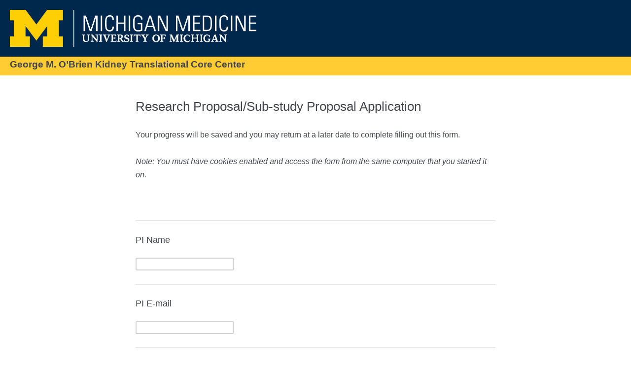

--- FILE ---
content_type: text/html; charset=utf-8
request_url: https://umichumhs.qualtrics.com/jfe/form/SV_3vH7WJ3cx55AUbr?Q_JFE=qdg
body_size: 40905
content:
<!DOCTYPE html>
<html class="JFEScope">
<head>
    <meta charset="UTF-8">
    <meta http-equiv="X-UA-Compatible" content="IE=edge">
    <meta name="apple-mobile-web-app-capable" content="yes">
    <meta name="mobile-web-app-capable" content="yes">
    <title>Research Proposal/Sub-study Proposal Application</title>
    
        <link rel="dns-prefetch" href="//co1.qualtrics.com/WRQualtricsShared/">
        <link rel="preconnect" href="//co1.qualtrics.com/WRQualtricsShared/">
    
    <meta name="description" content="Qualtrics sophisticated online survey software solutions make creating online surveys easy. Learn more about Research Suite and get a free account today.">
    <meta name="robots" content="noindex">
    <meta id="meta-viewport" name="viewport" content="width=device-width, initial-scale=1, minimum-scale=1, maximum-scale=2.5">
    <meta property="og:title" content="Research Proposal/Sub-study Proposal Application">
    <meta property="og:description" content="Qualtrics sophisticated online survey software solutions make creating online surveys easy. Learn more about Research Suite and get a free account today.">
    
    <script>(function(w) {
  'use strict';
  if (w.history && w.history.replaceState) {
    var path = w.location.pathname;
    var jfePathRegex = /^\/jfe\d+\//;

    if (jfePathRegex.test(path)) {
      w.history.replaceState(null, null, w.location.href.replace(path, path.replace(jfePathRegex, '/jfe/')));
    }
  }
})(window);
</script>
</head>
    <body id="SurveyEngineBody">
    <noscript><style>#pace{display: none;}</style><div style="padding:8px 15px;font-family:Helvetica,Arial,sans-serif;background:#fcc;border:1px solid #c55">Javascript is required to load this page.</div></noscript>
    
        <style type='text/css'>#pace{background:#fff;position:absolute;top:0;bottom:0;left:0;right:0;z-index:1}#pace::before{content:'';display:block;position:fixed;top:30%;right:50%;width:50px;height:50px;border:6px solid transparent;border-top-color:#0b6ed0;border-left-color:#0b6ed0;border-radius:80px;animation:q 1s linear infinite;margin:-33px -33px 0 0;box-sizing:border-box}@keyframes q{0%{transform:rotate(0)}100%{transform:rotate(360deg)}}
</style>
        <div id='pace'></div>
    
    <script type="text/javascript">
      window.QSettings = {
          
        jfeVersion: "769e2b61e097acbecfd853e4c1ac8e48a17561c3",
        publicPath: "/jfe/static/dist/",
        cbs: [], bootstrapSkin: null, ab: false,
        getPT: function(cb) {
          if (this.pt !== undefined) {
            cb(this.success, this.pt);
          } else {
            this.cbs.push(cb);
          }
        },
        setPT: function(s, pt) {
          this.success = s;
          this.pt = pt;
          if (this.cbs.length) {
            for (var i = 0; i < this.cbs.length; i++) {
              this.cbs[i](s, pt);
            }
          }
        }
      };
    </script>
    <div id="skinPrefetch" style="position: absolute; visibility: hidden" class="JFEContent SkinV2 webkit CSS3"></div>
    <script>(()=>{"use strict";var e,r,t,a,o,c={},n={};function d(e){var r=n[e];if(void 0!==r)return r.exports;var t=n[e]={id:e,loaded:!1,exports:{}};return c[e].call(t.exports,t,t.exports,d),t.loaded=!0,t.exports}d.m=c,e=[],d.O=(r,t,a,o)=>{if(!t){var c=1/0;for(l=0;l<e.length;l++){for(var[t,a,o]=e[l],n=!0,f=0;f<t.length;f++)(!1&o||c>=o)&&Object.keys(d.O).every(e=>d.O[e](t[f]))?t.splice(f--,1):(n=!1,o<c&&(c=o));if(n){e.splice(l--,1);var i=a();void 0!==i&&(r=i)}}return r}o=o||0;for(var l=e.length;l>0&&e[l-1][2]>o;l--)e[l]=e[l-1];e[l]=[t,a,o]},d.n=e=>{var r=e&&e.__esModule?()=>e.default:()=>e;return d.d(r,{a:r}),r},t=Object.getPrototypeOf?e=>Object.getPrototypeOf(e):e=>e.__proto__,d.t=function(e,a){if(1&a&&(e=this(e)),8&a)return e;if("object"==typeof e&&e){if(4&a&&e.__esModule)return e;if(16&a&&"function"==typeof e.then)return e}var o=Object.create(null);d.r(o);var c={};r=r||[null,t({}),t([]),t(t)];for(var n=2&a&&e;"object"==typeof n&&!~r.indexOf(n);n=t(n))Object.getOwnPropertyNames(n).forEach(r=>c[r]=()=>e[r]);return c.default=()=>e,d.d(o,c),o},d.d=(e,r)=>{for(var t in r)d.o(r,t)&&!d.o(e,t)&&Object.defineProperty(e,t,{enumerable:!0,get:r[t]})},d.f={},d.e=e=>Promise.all(Object.keys(d.f).reduce((r,t)=>(d.f[t](e,r),r),[])),d.u=e=>"c/"+{196:"vendors~recaptchav3",233:"db",438:"vendors~mockForm",821:"barrel-roll",905:"ss",939:"bf",1044:"matrix",1075:"mc",1192:"meta",1205:"timing",1365:"hmap",1543:"recaptchav3",1778:"slide",1801:"fade",2042:"jsApi",2091:"advance-button-template",2292:"hotspot",2436:"slider",2552:"vendors~scoring~cs~matrix",2562:"flip",2603:"mockForm",2801:"fancybox",3432:"mp",4522:"scoring",4863:"dd",5321:"vendors~mockForm~response-summary~fileupload",5330:"fileupload",5453:"default~cs~slider~ss",5674:"pgr",5957:"response-summary",6023:"vendors~fileupload",6198:"te",6218:"ro",6246:"focus-handler",6255:"captcha",6500:"default~hl~hotspot~matrix",6507:"prototype",7211:"sbs",7529:"cs",7685:"preview",7719:"default~hmap~pgr~ro~te~timing",8095:"default~cs~slider",8393:"draw",8606:"default~captcha~cs~db~dd~draw~fileupload~hmap~hl~hotspot~matrix~mc~meta~pgr~ro~sbs~slider~ss~te~timing",9679:"toc",9811:"hl"}[e]+"."+{196:"97848bc9e7c6051ecccc",233:"8ba9f6447cd314fbb68a",438:"53d5364f2fde015d63eb",821:"7889bb8e29b6573a7c1e",905:"351d3164dfd98410d564",939:"eec2597b947c36022f6d",1044:"d8d7465fc033fbb10620",1075:"86a63d9fd6b94fccd78b",1192:"2bda7fa2af76817782a5",1205:"e0a338ca75eae4b40cc1",1365:"b3a7378eb91cc2c32d41",1543:"c245bb2c6da0a1de2911",1778:"89aa23ad976cab36539d",1801:"8cb2d1667aca0bc1260e",2042:"c48c082656b18079aa7e",2091:"4f0959084e4a4a187d1d",2292:"14fd8d7b863312b03015",2436:"96ce9dfbc69cf4a6f014",2552:"7cd2196cef0e70bb9e8a",2562:"3266dde7e4660ffcef3a",2603:"c8f6cb94cd9e79b57383",2801:"685cee5836e319fa57a8",3432:"6ae4057caed354cea4bd",4522:"1beb1b30ccc2fa30924f",4863:"4a0994a3732ac4fec406",5321:"41b49ced3a7a9cce58ab",5330:"4e241617d0d8f9638bed",5453:"171b59120e19c43bc4c6",5674:"144a9eb1a74ebd10fb2f",5957:"18b07be3e10880ac7370",6023:"2f608006811a8be8971c",6198:"31e404ce9bb91ad2fdc1",6218:"3cb64ba46db80f90121a",6246:"ba7b22b6a40782e5e004",6255:"a511708ee09ee539c882",6500:"e988cfdc3a56d687c346",6507:"63afbf731c56ba97ae7b",7211:"2d043279f45787cdbc6a",7529:"6440499b8bf1aaf62693",7685:"1241170f420176c2c6ef",7719:"8714f0d6579c8e712177",8095:"3b318c0e91b8cce117d5",8393:"2a48f184a447969fff1f",8606:"017a626bdaafbf05c221",9679:"20b914cfa638dfe959cc",9811:"e3e744cd3ab59c8be98b"}[e]+".min.js",d.miniCssF=e=>"fancybox.0bb59945b9873f54214a.min.css",d.g=function(){if("object"==typeof globalThis)return globalThis;try{return this||new Function("return this")()}catch(e){if("object"==typeof window)return window}}(),d.o=(e,r)=>Object.prototype.hasOwnProperty.call(e,r),a={},o="javascriptformengine:",d.l=(e,r,t,c)=>{if(a[e])a[e].push(r);else{var n,f;if(void 0!==t)for(var i=document.getElementsByTagName("script"),l=0;l<i.length;l++){var b=i[l];if(b.getAttribute("src")==e||b.getAttribute("data-webpack")==o+t){n=b;break}}n||(f=!0,(n=document.createElement("script")).charset="utf-8",n.timeout=120,d.nc&&n.setAttribute("nonce",d.nc),n.setAttribute("data-webpack",o+t),n.src=e),a[e]=[r];var s=(r,t)=>{n.onerror=n.onload=null,clearTimeout(u);var o=a[e];if(delete a[e],n.parentNode&&n.parentNode.removeChild(n),o&&o.forEach(e=>e(t)),r)return r(t)},u=setTimeout(s.bind(null,void 0,{type:"timeout",target:n}),12e4);n.onerror=s.bind(null,n.onerror),n.onload=s.bind(null,n.onload),f&&document.head.appendChild(n)}},d.r=e=>{"undefined"!=typeof Symbol&&Symbol.toStringTag&&Object.defineProperty(e,Symbol.toStringTag,{value:"Module"}),Object.defineProperty(e,"__esModule",{value:!0})},d.nmd=e=>(e.paths=[],e.children||(e.children=[]),e),d.p="",(()=>{if("undefined"!=typeof document){var e=e=>new Promise((r,t)=>{var a=d.miniCssF(e),o=d.p+a;if(((e,r)=>{for(var t=document.getElementsByTagName("link"),a=0;a<t.length;a++){var o=(n=t[a]).getAttribute("data-href")||n.getAttribute("href");if("stylesheet"===n.rel&&(o===e||o===r))return n}var c=document.getElementsByTagName("style");for(a=0;a<c.length;a++){var n;if((o=(n=c[a]).getAttribute("data-href"))===e||o===r)return n}})(a,o))return r();((e,r,t,a,o)=>{var c=document.createElement("link");c.rel="stylesheet",c.type="text/css",d.nc&&(c.nonce=d.nc),c.onerror=c.onload=t=>{if(c.onerror=c.onload=null,"load"===t.type)a();else{var n=t&&t.type,d=t&&t.target&&t.target.href||r,f=new Error("Loading CSS chunk "+e+" failed.\n("+n+": "+d+")");f.name="ChunkLoadError",f.code="CSS_CHUNK_LOAD_FAILED",f.type=n,f.request=d,c.parentNode&&c.parentNode.removeChild(c),o(f)}},c.href=r,t?t.parentNode.insertBefore(c,t.nextSibling):document.head.appendChild(c)})(e,o,null,r,t)}),r={3454:0};d.f.miniCss=(t,a)=>{r[t]?a.push(r[t]):0!==r[t]&&{2801:1}[t]&&a.push(r[t]=e(t).then(()=>{r[t]=0},e=>{throw delete r[t],e}))}}})(),(()=>{var e={3454:0};d.f.j=(r,t)=>{var a=d.o(e,r)?e[r]:void 0;if(0!==a)if(a)t.push(a[2]);else if(3454!=r){var o=new Promise((t,o)=>a=e[r]=[t,o]);t.push(a[2]=o);var c=d.p+d.u(r),n=new Error;d.l(c,t=>{if(d.o(e,r)&&(0!==(a=e[r])&&(e[r]=void 0),a)){var o=t&&("load"===t.type?"missing":t.type),c=t&&t.target&&t.target.src;n.message="Loading chunk "+r+" failed.\n("+o+": "+c+")",n.name="ChunkLoadError",n.type=o,n.request=c,a[1](n)}},"chunk-"+r,r)}else e[r]=0},d.O.j=r=>0===e[r];var r=(r,t)=>{var a,o,[c,n,f]=t,i=0;if(c.some(r=>0!==e[r])){for(a in n)d.o(n,a)&&(d.m[a]=n[a]);if(f)var l=f(d)}for(r&&r(t);i<c.length;i++)o=c[i],d.o(e,o)&&e[o]&&e[o][0](),e[o]=0;return d.O(l)},t=self.webpackChunkjavascriptformengine=self.webpackChunkjavascriptformengine||[];t.forEach(r.bind(null,0)),t.push=r.bind(null,t.push.bind(t))})()})();</script>
    <script src="/jfe/static/dist/jfeLib.41e905943427321fa036.min.js" crossorigin="anonymous"></script>
    <script src="/jfe/static/dist/jfe.39be4855c331cd029895.min.js" crossorigin="anonymous"></script>


    <link href="/jfe/themes/skins/umichumhs/umhealthsystem_new/version-1649641067933-373342/stylesheet.css" rel="stylesheet">

    <link id="rtlStyles" rel="stylesheet" type="text/css">
    <style id="customStyles"></style>

    <style>
      .JFEScope .questionFocused   .advanceButtonContainer {transition:opacity .3s!important;visibility:unset;opacity:1}
      .JFEScope .questionUnfocused .advanceButtonContainer, .advanceButtonContainer {transition:opacity .3s!important;visibility:hidden;opacity:0}
      .Skin .Bipolar .bipolar-mobile-header, .Skin .Bipolar .desktop .bipolar-mobile-header, .Skin .Bipolar .mobile .ColumnLabelHeader {display: none}

      /* Change color of question validation warnings */
      .Skin .ValidationError.Warn {color: #e9730c;}

      /* Hide mobile preview scrollbar for Chrome, Safari and Opera */
      html.MobilePreviewFrame::-webkit-scrollbar { display: none; }

      /* Hide mobile preview scrollbar for IE and Edge */
      html.MobilePreviewFrame { -ms-overflow-style: none; scrollbar-width: none; }
    </style>
    <style type="text/css">.accessibility-hidden{height:0;width:0;overflow:hidden;position:absolute;left:-999px}</style>
    <div id="polite-announcement" class="accessibility-hidden" aria-live="polite" aria-atomic="true"></div>
    <div id="assertive-announcement" class="accessibility-hidden" aria-live="assertive" role="alert" aria-atomic="true"></div>
    <script type="text/javascript">
      (function () {
        var o = {};
        try {
          Object.defineProperty(o,'compat',{value:true,writable:true,enumerable:true,configurable:true});
        } catch (e) {};
        if (o.compat !== true || document.addEventListener === undefined) {
          window.location.pathname = '/jfe/incompatibleBrowser';
        }

        var fv = document.createElement('link');
        fv.rel = 'apple-touch-icon';
        fv.href = "/brand-management/apple-touch-icon";
        document.getElementsByTagName('head')[0].appendChild(fv);
      })();
      QSettings.ab = false;
      document.title = "Research Proposal/Sub-study Proposal Application";
      
      (function(s) {
        QSettings.bootstrapSkin = s;
        var sp = document.getElementById('skinPrefetch');
        if (sp) {
          sp.innerHTML = s;
        }
      })("<meta name=\"HandheldFriendly\" content=\"true\" />\n<meta name = \"viewport\" content = \"user-scalable = no, maximum-scale=1, minimum-scale=1, initial-scale = 1, width = device-width\" />\n<div class='Skin'>\n\t<div id=\"Overlay\"></div>\n\t<div id=\"Wrapper\">\n\t\t<div id='ProgressBar'>{~ProgressBar~}</div>\n\t\t<div class='SkinInner'>\n\t\t\t<div id='LogoContainer'>\n\t\t\t\t<div id='Logo'></div>\n\t\t\t</div>\n\t\t\t<div id='HeaderContainer'>\n\t\t\t\t\t<div id='Header'>{~Header~}</div>\n\t\t\t\t</div>\n\t\t\t<div id='SkinContent'>\n\t\t\t\t<div id='Questions'>{~Question~}</div>\n\t\t\t\t<div id='Buttons'>{~Buttons~}</div>\n\t\t\t</div>\n\t\t</div>\n\t\t<div id='Footer'>{~Footer~}</div>\n\t\t<div id='PushStickyFooter'></div>\n\t</div>\n\t<div id=\"Plug\" style=\"display:block !important;\"><a style=\"display:block !important;\" href=\"http://www.qualtrics.com/\" target=\"_blank\">{~Plug~}</a></div>\n</div>\n<script>Qualtrics.SurveyEngine.addOnload(Qualtrics.uniformLabelHeight);<\/script>");
      
      
      (function() {
        var fv = document.createElement('link');
        fv.type = 'image/x-icon';
        fv.rel = 'icon';
        fv.href = "https://umichumhs.qualtrics.com/brand-management/brand-assets/umichumhs/favicon.ico";
        document.getElementsByTagName('head')[0].appendChild(fv);
      }());
      
      
    </script>
        <script type="text/javascript">
          (function(appData) {
            if (appData && typeof appData === 'object' && '__jfefeRenderDocument' in appData) {
              var doc = appData.__jfefeRenderDocument

              if (doc === 'incompatible') {
                window.location = '/jfe/incompatibleBrowser';
                return
              }

              window.addEventListener('load', function() {
                // farewell jfe
                delete window.QSettings
                delete window.webpackJsonp
                delete window.jQuery
                delete window.ErrorWatcher
                delete window.onLoadCaptcha
                delete window.experimental
                delete window.Page

                var keys = Object.keys(window);
                for (let i in keys) {
                  var name = keys[i];
                  if (name.indexOf('jQuery') === 0) {
                    delete window[name];
                    break;
                  }
                }

                document.open();
                document.write(doc);
                document.close();
              })
            } else {
              // prevent document.write from replacing the entire page
              window.document.write = function() {
                log.error('document.write is not allowed and has been disabled.');
              };

              QSettings.setPT(true, appData);
            }
          })({"FormSessionID":"FS_1MWXUeSBoMsy73F","QuestionIDs":["QID37","QID1","QID2","QID3","QID4","QID5","QID6","QID7","QID8","QID9","QID10","QID11","QID12","QID13","QID14","QID15","QID16","QID17","QID18","QID19","QID20","QID21","QID22","QID23","QID24","QID25","QID26","QID27","QID28","QID29","QID30","QID31","QID32","QID33","QID34","QID35","QID38"],"QuestionDefinitions":{"QID37":{"DefaultChoices":false,"DataExportTag":"Q37","QuestionType":"DB","Selector":"TB","Configuration":{"QuestionDescriptionOption":"UseText"},"Validation":{"Settings":{"Type":"None"}},"GradingData":[],"Language":{"EN":{"QuestionText":"<span style=\"font-size:26px;\">Research Proposal/Sub-study Proposal Application</span>\n<div>&nbsp;</div>\n\n<div>\n<div><span style=\"font-size:16px;\">Your progress will be saved and you may return at a later date to complete filling out this form.&nbsp;</span></div>\n\n<div>&nbsp;</div>\n\n<div><em><span style=\"font-size:16px;\">Note: You must have cookies enabled and access the form from the same computer that you started it on.&nbsp;</span></em></div>\n\n<div>&nbsp;</div>\n\n<div>\n<div>\n<div>\n<div>\n<div>\n<div>&nbsp;</div>\n</div>\n</div>\n</div>\n</div>\n</div>\n</div>"}},"QuestionID":"QID37","SurveyLanguage":"EN"},"QID1":{"DefaultChoices":false,"DataExportTag":"Q1","QuestionType":"TE","Selector":"SL","Configuration":{"QuestionDescriptionOption":"UseText"},"Validation":{"Settings":{"ForceResponse":"ON","ForceResponseType":"ON","Type":"None"}},"GradingData":[],"Language":{"EN":{"QuestionText":"PI Name"}},"QuestionID":"QID1","SurveyLanguage":"EN"},"QID2":{"DefaultChoices":false,"DataExportTag":"Q2","QuestionType":"TE","Selector":"SL","Configuration":{"QuestionDescriptionOption":"UseText"},"Validation":{"Settings":{"ForceResponse":"ON","ForceResponseType":"ON","Type":"ContentType","ContentType":"ValidEmail","ValidDateType":"DateWithFormat","ValidPhoneType":"ValidUSPhone","ValidZipType":"ValidUSZip"}},"GradingData":[],"Language":{"EN":{"QuestionText":"PI E-mail"}},"QuestionID":"QID2","SurveyLanguage":"EN"},"QID3":{"DefaultChoices":false,"DataExportTag":"Q3","QuestionType":"TE","Selector":"SL","Configuration":{"QuestionDescriptionOption":"UseText"},"Validation":{"Settings":{"ForceResponse":"ON","ForceResponseType":"ON","Type":"None"}},"GradingData":[],"Language":{"EN":{"QuestionText":"Affiliation (Institution)"}},"QuestionID":"QID3","SurveyLanguage":"EN"},"QID4":{"DefaultChoices":false,"DataExportTag":"Q4","QuestionType":"TE","Selector":"SL","Configuration":{"QuestionDescriptionOption":"UseText"},"Validation":{"Settings":{"ForceResponse":"OFF","ForceResponseType":"ON","Type":"None"}},"GradingData":[],"Language":{"EN":{"QuestionText":"C-PROBE or O'Brien Renal Center Investigator<div><br></div>"}},"QuestionID":"QID4","SurveyLanguage":"EN"},"QID5":{"DefaultChoices":false,"DataExportTag":"Q5","QuestionType":"TE","Selector":"SL","Configuration":{"QuestionDescriptionOption":"UseText"},"Validation":{"Settings":{"ForceResponse":"OFF","ForceResponseType":"ON","Type":"None"}},"GradingData":[],"Language":{"EN":{"QuestionText":"Collaborators"}},"QuestionID":"QID5","SurveyLanguage":"EN"},"QID6":{"DefaultChoices":false,"DataExportTag":"Q6","QuestionID":"QID6","QuestionType":"TE","Selector":"SL","Configuration":{"QuestionDescriptionOption":"UseText"},"Validation":{"Settings":{"ForceResponse":"OFF","ForceResponseType":"ON","Type":"None"}},"GradingData":[],"Language":{"EN":{"QuestionText":"Proposed Start Date"}},"SurveyLanguage":"EN"},"QID7":{"DefaultChoices":false,"DataExportTag":"Q7","QuestionType":"TE","Selector":"SL","Configuration":{"QuestionDescriptionOption":"UseText"},"Validation":{"Settings":{"ForceResponse":"OFF","ForceResponseType":"ON","Type":"None"}},"GradingData":[],"Language":{"EN":{"QuestionText":"Proposed End Date"}},"QuestionID":"QID7","SurveyLanguage":"EN"},"QID8":{"DefaultChoices":false,"DataExportTag":"Q8","QuestionType":"TE","Selector":"ML","Configuration":{"QuestionDescriptionOption":"UseText"},"Validation":{"Settings":{"ForceResponse":"OFF","ForceResponseType":"ON","Type":"None"}},"GradingData":[],"Language":{"EN":{"QuestionText":"Proposed funding source and mechanism"}},"QuestionID":"QID8","SurveyLanguage":"EN"},"QID9":{"DefaultChoices":false,"DataExportTag":"Q9","QuestionType":"TE","Selector":"SL","Configuration":{"QuestionDescriptionOption":"UseText"},"Validation":{"Settings":{"ForceResponse":"OFF","ForceResponseType":"ON","Type":"None"}},"GradingData":[],"Language":{"EN":{"QuestionText":"Estimated costs"}},"QuestionID":"QID9","SurveyLanguage":"EN"},"QID10":{"DataExportTag":"Q10","QuestionType":"MC","Selector":"SAVR","SubSelector":"TX","Configuration":{"QuestionDescriptionOption":"UseText"},"Choices":{"1":{"Display":"Yes"},"2":{"Display":"No"}},"ChoiceOrder":[1,2],"Validation":{"Settings":{"ForceResponse":"OFF","ForceResponseType":"ON","Type":"None"}},"Language":{"EN":{"QuestionText":"Is this a training proposal?","Choices":{"1":{"Display":"Yes"},"2":{"Display":"No"}}}},"QuestionID":"QID10","SurveyLanguage":"EN"},"QID11":{"DefaultChoices":false,"DataExportTag":"Q11","QuestionType":"TE","Selector":"SL","Configuration":{"QuestionDescriptionOption":"UseText"},"Validation":{"Settings":{"ForceResponse":"OFF","ForceResponseType":"ON","Type":"None"}},"GradingData":[],"Language":{"EN":{"QuestionText":"Title of Study"}},"QuestionID":"QID11","SurveyLanguage":"EN"},"QID12":{"DefaultChoices":false,"DataExportTag":"Q12","QuestionType":"TE","Selector":"ESTB","Configuration":{"QuestionDescriptionOption":"UseText"},"Validation":{"Settings":{"ForceResponse":"OFF","ForceResponseType":"ON","Type":"None"}},"GradingData":[],"Language":{"EN":{"QuestionText":"Background/Rationale<div><br></div>"}},"QuestionID":"QID12","SurveyLanguage":"EN"},"QID13":{"DefaultChoices":false,"DataExportTag":"Q13","QuestionType":"TE","Selector":"ESTB","Configuration":{"QuestionDescriptionOption":"UseText"},"Validation":{"Settings":{"ForceResponse":"OFF","ForceResponseType":"ON","Type":"None"}},"GradingData":[],"Language":{"EN":{"QuestionText":"Research Questions or hypotheses/specific aims<div><br></div>"}},"QuestionID":"QID13","SurveyLanguage":"EN"},"QID14":{"DefaultChoices":false,"DataExportTag":"Q14","QuestionType":"TE","Selector":"ESTB","Configuration":{"QuestionDescriptionOption":"UseText"},"Validation":{"Settings":{"ForceResponse":"OFF","ForceResponseType":"ON","Type":"None"}},"GradingData":[],"Language":{"EN":{"QuestionText":"Data Collection Methodology<div><br></div>"}},"QuestionID":"QID14","SurveyLanguage":"EN"},"QID15":{"DefaultChoices":false,"DataExportTag":"Q15","QuestionType":"TE","Selector":"ESTB","Configuration":{"QuestionDescriptionOption":"UseText"},"Validation":{"Settings":{"ForceResponse":"OFF","ForceResponseType":"ON","Type":"None"}},"GradingData":[],"Language":{"EN":{"QuestionText":"Analysis Plans<div><br></div>"}},"QuestionID":"QID15","SurveyLanguage":"EN"},"QID16":{"DefaultChoices":false,"DataExportTag":"Q16","QuestionType":"MC","Selector":"SAVR","SubSelector":"TX","Configuration":{"QuestionDescriptionOption":"UseText"},"Choices":{"1":{"Display":"Yes"},"2":{"Display":"No"}},"ChoiceOrder":[1,2],"Validation":{"Settings":{"ForceResponse":"OFF","ForceResponseType":"ON","Type":"None"}},"GradingData":[],"Language":{"EN":{"QuestionText":"Does your study proposal use already stored blood, urine, or phenotypic data?<div><br></div><div></div>","Choices":{"1":{"Display":"Yes"},"2":{"Display":"No"}}}},"QuestionID":"QID16","SurveyLanguage":"EN"},"QID17":{"DataExportTag":"Q17","QuestionType":"MC","Selector":"SAVR","SubSelector":"TX","Configuration":{"QuestionDescriptionOption":"UseText"},"Choices":{"1":{"Display":"Yes"},"2":{"Display":"No"}},"ChoiceOrder":[1,2],"Validation":{"Settings":{"ForceResponse":"OFF","ForceResponseType":"ON","Type":"None"}},"Language":{"EN":{"QuestionText":"Will your study proposal need additional blood, urine or phenotypic data?<div><br></div><div></div>","Choices":{"1":{"Display":"Yes"},"2":{"Display":"No"}}}},"QuestionID":"QID17","SurveyLanguage":"EN"},"QID18":{"DataExportTag":"Q18","QuestionType":"MC","Selector":"SAVR","SubSelector":"TX","Configuration":{"QuestionDescriptionOption":"UseText"},"Choices":{"1":{"Display":"Yes"},"2":{"Display":"No"}},"ChoiceOrder":[1,2],"Validation":{"Settings":{"ForceResponse":"OFF","ForceResponseType":"ON","Type":"None"}},"Language":{"EN":{"QuestionText":"Will your study proposal add an additional procedure or an additional visit?<div><br></div><div></div>","Choices":{"1":{"Display":"Yes"},"2":{"Display":"No"}}}},"QuestionID":"QID18","SurveyLanguage":"EN"},"QID19":{"DataExportTag":"Q19","QuestionType":"MC","Selector":"SAVR","SubSelector":"TX","Configuration":{"QuestionDescriptionOption":"UseText"},"Choices":{"1":{"Display":"Yes"},"2":{"Display":"No"}},"ChoiceOrder":[1,2],"Validation":{"Settings":{"ForceResponse":"OFF","ForceResponseType":"ON","Type":"None"}},"Language":{"EN":{"QuestionText":"Is there the potential for this research to be used when applying for an IND or IDE to the FDA?<div><div><div>(If YES, a separate IRB approval letter will be required.)</div></div></div><div></div>","Choices":{"1":{"Display":"Yes"},"2":{"Display":"No"}}}},"QuestionID":"QID19","SurveyLanguage":"EN"},"QID20":{"DataExportTag":"Q20","QuestionType":"MC","Selector":"MAVR","SubSelector":"TX","Configuration":{"QuestionDescriptionOption":"UseText"},"Choices":{"1":{"Display":"DNA"},"2":{"Display":"RNA"},"3":{"Display":"Plasma"},"4":{"Display":"Urine"},"5":{"Display":"RNA from pellet"},"6":{"Display":"Other (supernatant)"},"7":{"Display":"Renal Tissue"},"8":{"Display":" Existing phenotypic data in the C-PROBE"},"9":{"Display":"Newly added data to C-PROBE (examples: questionnaires, X-Rays) – specify item if not shown/detailed in above tables)"}},"ChoiceOrder":[1,2,3,4,5,6,7,8,9],"Validation":{"Settings":{"ForceResponse":"OFF","ForceResponseType":"ON","Type":"None"}},"Language":{"EN":{"QuestionText":"What C-PROBE core data and/or analyses are needed for the research study? (Please check all that apply.<div><br></div><div></div>","Choices":{"1":{"Display":"DNA"},"2":{"Display":"RNA"},"3":{"Display":"Plasma"},"4":{"Display":"Urine"},"5":{"Display":"RNA from pellet"},"6":{"Display":"Other (supernatant)"},"7":{"Display":"Renal Tissue"},"8":{"Display":" Existing phenotypic data in the C-PROBE"},"9":{"Display":"Newly added data to C-PROBE (examples: questionnaires, X-Rays) – specify item if not shown/detailed in above tables)"}}}},"QuestionID":"QID20","DefaultChoices":false,"GradingData":[],"SurveyLanguage":"EN"},"QID21":{"DefaultChoices":false,"DataExportTag":"Q21","QuestionType":"TE","Selector":"ML","Configuration":{"QuestionDescriptionOption":"UseText"},"Validation":{"Settings":{"ForceResponse":"OFF","ForceResponseType":"ON","Type":"None"}},"GradingData":[],"Language":{"EN":{"QuestionText":"Other&nbsp;<div>(Would need to contact Biobank Director, Matthias Kretzler)</div>"}},"QuestionID":"QID21","SurveyLanguage":"EN"},"QID22":{"DataExportTag":"Q22","QuestionType":"MC","Selector":"SAVR","SubSelector":"TX","Configuration":{"QuestionDescriptionOption":"UseText"},"Choices":{"1":{"Display":"Yes"},"2":{"Display":"No"}},"ChoiceOrder":[1,2],"Validation":{"Settings":{"ForceResponse":"OFF","ForceResponseType":"ON","Type":"None"}},"Language":{"EN":{"QuestionText":"Research Study Specimen Testing at U-M&nbsp;<span class=\"form-required\" title=\"This field is required.\" style=\"color: rgb(255, 0, 0);\">*</span><div><span class=\"form-required\" title=\"This field is required.\" style=\"color: rgb(255, 0, 0);\"><br></span></div><div></div>","Choices":{"1":{"Display":"Yes"},"2":{"Display":"No"}}}},"QuestionID":"QID22","SurveyLanguage":"EN"},"QID23":{"DefaultChoices":false,"DataExportTag":"Q23","QuestionType":"TE","Selector":"ML","Configuration":{"QuestionDescriptionOption":"UseText"},"Validation":{"Settings":{"ForceResponse":"OFF","ForceResponseType":"ON","Type":"None"}},"GradingData":[],"Language":{"EN":{"QuestionText":"If no, please describe requests for shipping/handling, thawing and batching samples."}},"QuestionID":"QID23","SurveyLanguage":"EN"},"QID24":{"DataExportTag":"Q24","QuestionType":"MC","Selector":"DL","Configuration":{"QuestionDescriptionOption":"UseText"},"Choices":{"1":{"Display":"All Sites"},"2":{"Display":"RRRI"},"3":{"Display":"UIC"},"4":{"Display":"UM"},"5":{"Display":"WSU"},"6":{"Display":"Other"}},"ChoiceOrder":[1,2,3,4,5,6],"Validation":{"Settings":{"ForceResponse":"OFF","ForceResponseType":"ON","Type":"None"}},"Language":{"EN":{"QuestionText":"What sites will you be collaborating with?","Choices":{"1":{"Display":"All Sites"},"2":{"Display":"RRRI"},"3":{"Display":"UIC"},"4":{"Display":"UM"},"5":{"Display":"WSU"},"6":{"Display":"Other"}}}},"QuestionID":"QID24","SurveyLanguage":"EN"},"QID25":{"DefaultChoices":false,"DataExportTag":"Q25","QuestionType":"TE","Selector":"SL","Configuration":{"QuestionDescriptionOption":"UseText"},"Validation":{"Settings":{"ForceResponse":"OFF","ForceResponseType":"ON","Type":"None"}},"GradingData":[],"Language":{"EN":{"QuestionText":"Who will be the PI?"}},"QuestionID":"QID25","SurveyLanguage":"EN"},"QID26":{"DefaultChoices":false,"DataExportTag":"Q26","QuestionType":"TE","Selector":"ML","Configuration":{"QuestionDescriptionOption":"UseText"},"Validation":{"Settings":{"ForceResponse":"OFF","ForceResponseType":"ON","Type":"None"}},"GradingData":[],"Language":{"EN":{"QuestionText":"Other investigators?"}},"QuestionID":"QID26","SurveyLanguage":"EN"},"QID27":{"DefaultChoices":false,"DataExportTag":"Q27","QuestionType":"TE","Selector":"SL","Configuration":{"QuestionDescriptionOption":"UseText"},"Validation":{"Settings":{"ForceResponse":"OFF","ForceResponseType":"ON","Type":"None"}},"GradingData":[],"Language":{"EN":{"QuestionText":"What, if any, follow-up is needed? Specify length of time and events to be ascertained.<div><br></div>"}},"QuestionID":"QID27","SurveyLanguage":"EN"},"QID28":{"DefaultChoices":false,"DataExportTag":"Q28","QuestionType":"TE","Selector":"FORM","Configuration":{"QuestionDescriptionOption":"UseText"},"Choices":{"1":{"Display":"All C-PROBE subjects"},"2":{"Display":"All C-PROBE subjects at collaboration sites"},"3":{"Display":"Desired # of C-PROBE subjects"}},"ChoiceOrder":[1,2,3],"Validation":{"Settings":{"ForceResponse":"OFF","ForceResponseType":"ON","Type":null}},"GradingData":[],"Language":{"EN":{"QuestionText":"<div>How many participants are required?<div><br></div></div><div></div>","Choices":{"1":{"Display":"All C-PROBE subjects"},"2":{"Display":"All C-PROBE subjects at collaboration sites"},"3":{"Display":"Desired # of C-PROBE subjects"}}}},"QuestionID":"QID28","SurveyLanguage":"EN"},"QID29":{"DataExportTag":"Q29","QuestionType":"MC","Selector":"SAVR","SubSelector":"TX","Configuration":{"QuestionDescriptionOption":"UseText"},"Choices":{"1":{"Display":"Yes"},"2":{"Display":"No"}},"ChoiceOrder":[1,2],"Validation":{"Settings":{"ForceResponse":"OFF","ForceResponseType":"ON","Type":"None"}},"Language":{"EN":{"QuestionText":"Would any additional work or personnel time be expected of the C-PROBE staff?<div><br></div><div></div>","Choices":{"1":{"Display":"Yes"},"2":{"Display":"No"}}}},"QuestionID":"QID29","SurveyLanguage":"EN"},"QID30":{"DefaultChoices":false,"DataExportTag":"Q30","QuestionType":"TE","Selector":"SL","Configuration":{"QuestionDescriptionOption":"UseText"},"Validation":{"Settings":{"ForceResponse":"OFF","ForceResponseType":"ON","Type":"None"}},"GradingData":[],"Language":{"EN":{"QuestionText":"Where will the data analyses be conducted?<div><br></div>"}},"QuestionID":"QID30","SurveyLanguage":"EN"},"QID31":{"DefaultChoices":false,"DataExportTag":"Q31","QuestionType":"TE","Selector":"SL","Configuration":{"QuestionDescriptionOption":"UseText"},"Validation":{"Settings":{"ForceResponse":"OFF","ForceResponseType":"ON","Type":"None"}},"GradingData":[],"Language":{"EN":{"QuestionText":"How will the confidentiality and other aspects of protection of human subjects be maintained?<div><br></div>"}},"QuestionID":"QID31","SurveyLanguage":"EN"},"QID32":{"DefaultChoices":false,"DataExportTag":"Q32","QuestionType":"DB","Selector":"TB","Configuration":{"QuestionDescriptionOption":"UseText"},"Validation":{"Settings":{"Type":"None"}},"GradingData":[],"Language":{"EN":{"QuestionText":"<span style=\"font-size:19px;\">Data Transfer Plan</span>"}},"QuestionID":"QID32","SurveyLanguage":"EN"},"QID33":{"DefaultChoices":false,"DataExportTag":"Q33","QuestionType":"TE","Selector":"SL","Configuration":{"QuestionDescriptionOption":"UseText"},"Validation":{"Settings":{"ForceResponse":"OFF","ForceResponseType":"ON","Type":"None","ContentType":null,"ValidDateType":"DateWithFormat","ValidPhoneType":"ValidUSPhone","ValidZipType":"ValidUSZip"}},"GradingData":[],"Language":{"EN":{"QuestionText":"What data will be transferred?<div><br></div>"}},"QuestionID":"QID33","SurveyLanguage":"EN"},"QID34":{"DefaultChoices":false,"DataExportTag":"Q34","QuestionType":"TE","Selector":"SL","Configuration":{"QuestionDescriptionOption":"UseText"},"Validation":{"Settings":{"ForceResponse":"OFF","ForceResponseType":"ON","Type":"None"}},"GradingData":[],"Language":{"EN":{"QuestionText":"When will data be transferred to and from research study staff?<div><br></div>"}},"QuestionID":"QID34","SurveyLanguage":"EN"},"QID35":{"DefaultChoices":false,"DataExportTag":"Q35","QuestionType":"TE","Selector":"SL","Configuration":{"QuestionDescriptionOption":"UseText"},"Validation":{"Settings":{"ForceResponse":"OFF","ForceResponseType":"ON","Type":"None"}},"GradingData":[],"Language":{"EN":{"QuestionText":"How will the data be transferred?<div><br></div>"}},"QuestionID":"QID35","SurveyLanguage":"EN"},"QID38":{"DefaultChoices":false,"DataExportTag":"Q38","QuestionID":"QID38","QuestionType":"FileUpload","Selector":"FileUpload","Configuration":{"QuestionDescriptionOption":"UseText"},"Validation":{"Settings":{"ForceResponse":"OFF","Type":"None","ContentType":null}},"GradingData":[],"Language":{"EN":{"QuestionText":"<span style=\"font-size: 14.6667px;\">Upload IRB approval and up to 2 graphs, if applicable</span>"}},"SurveyLanguage":"EN"}},"NextButton":null,"PreviousButton":false,"Count":37,"Skipped":0,"NotDisplayed":0,"LanguageSelector":null,"Messages":{"PoweredByQualtrics":"Powered by Qualtrics","PoweredByQualtricsLabel":"Powered by Qualtrics: Learn more about Qualtrics in a new tab","A11yNextPage":"You are on the next page","A11yPageLoaded":"Page Loaded","A11yPageLoading":"Page is loading","A11yPrevPage":"You are on the previous page","FailedToReachServer":"We were unable to connect to our servers. Please check your internet connection and try again.","ConnectionError":"Connection Error","IPDLError":"Sorry, an unexpected error occurred.","Retry":"Retry","Cancel":"Cancel","Language":"Language","Done":"Done","AutoAdvanceLabel":"or press Enter","DecimalSeparator":"Please exclude commas and if necessary use a point as a decimal separator.","IE11Body":"You are using an unsupported browser. Qualtrics surveys will no longer load in Internet Explorer 11 after March 15, 2024.","BipolarPreference":"Select this answer if you prefer %1 over %2 by %3 points.","BipolarNoPreference":"Select this answer if you have no preference between %1 and %2.","Blank":"Blank","CaptchaRequired":"Answering the captcha is required to proceed","MCMSB_Instructions":"To select multiple options in a row, click and drag your mouse or hold down Shift when selecting. To select non-sequential options, hold down Control (on a PC) or Command (on a Mac) when clicking. To deselect an option, hold down Control or Command and click on a selected option.","MLDND_Instructions":"Drag and drop each item from the list into a bucket.","PGR_Instructions":"Drag and drop items into groups. Within each group, rank items by dragging and dropping them into place.","ROSB_Instructions":"Select items and then rank them by clicking the arrows to move each item up and down."},"IsPageMessage":false,"ErrorCode":null,"PageMessageTranslations":{},"CurrentLanguage":"EN","FallbackLanguage":"EN","QuestionRuntimes":{"QID37":{"Highlight":false,"ID":"QID37","Type":"DB","Selector":"TB","SubSelector":null,"ErrorMsg":null,"TerminalAuthError":false,"Valid":false,"MobileFirst":false,"QuestionTypePluginProperties":null,"CurrentMultiPageQuestionIndex":0,"Displayed":true,"PreValidation":{"Settings":{"Type":"None"}},"IsAutoAuthFailure":false,"ErrorSeverity":null,"PDPErrorMsg":null,"PDPError":null,"QuestionText":"<span style=\"font-size:26px;\">Research Proposal/Sub-study Proposal Application</span>\n<div>&nbsp;</div>\n\n<div>\n<div><span style=\"font-size:16px;\">Your progress will be saved and you may return at a later date to complete filling out this form.&nbsp;</span></div>\n\n<div>&nbsp;</div>\n\n<div><em><span style=\"font-size:16px;\">Note: You must have cookies enabled and access the form from the same computer that you started it on.&nbsp;</span></em></div>\n\n<div>&nbsp;</div>\n\n<div>\n<div>\n<div>\n<div>\n<div>\n<div>&nbsp;</div>\n</div>\n</div>\n</div>\n</div>\n</div>\n</div>","Active":true},"QID1":{"Highlight":false,"ID":"QID1","Type":"TE","Selector":"SL","SubSelector":null,"ErrorMsg":null,"TerminalAuthError":false,"Valid":false,"MobileFirst":false,"QuestionTypePluginProperties":null,"CurrentMultiPageQuestionIndex":0,"Displayed":true,"PreValidation":{"Settings":{"ForceResponse":"ON","ForceResponseType":"ON","Type":"None"}},"MinChars":null,"MaxChars":null,"IsAutoAuthFailure":false,"ErrorSeverity":null,"PDPErrorMsg":null,"PDPError":null,"QuestionText":"PI Name","Active":true},"QID2":{"Highlight":false,"ID":"QID2","Type":"TE","Selector":"SL","SubSelector":null,"ErrorMsg":null,"TerminalAuthError":false,"Valid":false,"MobileFirst":false,"QuestionTypePluginProperties":null,"CurrentMultiPageQuestionIndex":0,"Displayed":true,"PreValidation":{"Settings":{"ForceResponse":"ON","ForceResponseType":"ON","Type":"ContentType","ContentType":"ValidEmail","ValidDateType":"DateWithFormat","ValidPhoneType":"ValidUSPhone","ValidZipType":"ValidUSZip"}},"MinChars":null,"MaxChars":null,"IsAutoAuthFailure":false,"ErrorSeverity":null,"PDPErrorMsg":null,"PDPError":null,"QuestionText":"PI E-mail","Active":true},"QID3":{"Highlight":false,"ID":"QID3","Type":"TE","Selector":"SL","SubSelector":null,"ErrorMsg":null,"TerminalAuthError":false,"Valid":false,"MobileFirst":false,"QuestionTypePluginProperties":null,"CurrentMultiPageQuestionIndex":0,"Displayed":true,"PreValidation":{"Settings":{"ForceResponse":"ON","ForceResponseType":"ON","Type":"None"}},"MinChars":null,"MaxChars":null,"IsAutoAuthFailure":false,"ErrorSeverity":null,"PDPErrorMsg":null,"PDPError":null,"QuestionText":"Affiliation (Institution)","Active":true},"QID4":{"Highlight":false,"ID":"QID4","Type":"TE","Selector":"SL","SubSelector":null,"ErrorMsg":null,"TerminalAuthError":false,"Valid":false,"MobileFirst":false,"QuestionTypePluginProperties":null,"CurrentMultiPageQuestionIndex":0,"Displayed":true,"PreValidation":{"Settings":{"ForceResponse":"OFF","ForceResponseType":"ON","Type":"None"}},"MinChars":null,"MaxChars":null,"IsAutoAuthFailure":false,"ErrorSeverity":null,"PDPErrorMsg":null,"PDPError":null,"QuestionText":"C-PROBE or O'Brien Renal Center Investigator<div><br></div>","Active":true},"QID5":{"Highlight":false,"ID":"QID5","Type":"TE","Selector":"SL","SubSelector":null,"ErrorMsg":null,"TerminalAuthError":false,"Valid":false,"MobileFirst":false,"QuestionTypePluginProperties":null,"CurrentMultiPageQuestionIndex":0,"Displayed":true,"PreValidation":{"Settings":{"ForceResponse":"OFF","ForceResponseType":"ON","Type":"None"}},"MinChars":null,"MaxChars":null,"IsAutoAuthFailure":false,"ErrorSeverity":null,"PDPErrorMsg":null,"PDPError":null,"QuestionText":"Collaborators","Active":true},"QID6":{"Highlight":false,"ID":"QID6","Type":"TE","Selector":"SL","SubSelector":null,"ErrorMsg":null,"TerminalAuthError":false,"Valid":false,"MobileFirst":false,"QuestionTypePluginProperties":null,"CurrentMultiPageQuestionIndex":0,"Displayed":true,"PreValidation":{"Settings":{"ForceResponse":"OFF","ForceResponseType":"ON","Type":"None"}},"MinChars":null,"MaxChars":null,"IsAutoAuthFailure":false,"ErrorSeverity":null,"PDPErrorMsg":null,"PDPError":null,"QuestionText":"Proposed Start Date","Active":true},"QID7":{"Highlight":false,"ID":"QID7","Type":"TE","Selector":"SL","SubSelector":null,"ErrorMsg":null,"TerminalAuthError":false,"Valid":false,"MobileFirst":false,"QuestionTypePluginProperties":null,"CurrentMultiPageQuestionIndex":0,"Displayed":true,"PreValidation":{"Settings":{"ForceResponse":"OFF","ForceResponseType":"ON","Type":"None"}},"MinChars":null,"MaxChars":null,"IsAutoAuthFailure":false,"ErrorSeverity":null,"PDPErrorMsg":null,"PDPError":null,"QuestionText":"Proposed End Date","Active":true},"QID8":{"Highlight":false,"ID":"QID8","Type":"TE","Selector":"ML","SubSelector":null,"ErrorMsg":null,"TerminalAuthError":false,"Valid":false,"MobileFirst":false,"QuestionTypePluginProperties":null,"CurrentMultiPageQuestionIndex":0,"Displayed":true,"PreValidation":{"Settings":{"ForceResponse":"OFF","ForceResponseType":"ON","Type":"None"}},"MinChars":null,"MaxChars":null,"IsAutoAuthFailure":false,"ErrorSeverity":null,"PDPErrorMsg":null,"PDPError":null,"QuestionText":"Proposed funding source and mechanism","Active":true},"QID9":{"Highlight":false,"ID":"QID9","Type":"TE","Selector":"SL","SubSelector":null,"ErrorMsg":null,"TerminalAuthError":false,"Valid":false,"MobileFirst":false,"QuestionTypePluginProperties":null,"CurrentMultiPageQuestionIndex":0,"Displayed":true,"PreValidation":{"Settings":{"ForceResponse":"OFF","ForceResponseType":"ON","Type":"None"}},"MinChars":null,"MaxChars":null,"IsAutoAuthFailure":false,"ErrorSeverity":null,"PDPErrorMsg":null,"PDPError":null,"QuestionText":"Estimated costs","Active":true},"QID10":{"Highlight":false,"ID":"QID10","Type":"MC","Selector":"SAVR","SubSelector":"TX","ErrorMsg":null,"TerminalAuthError":false,"Valid":false,"MobileFirst":false,"QuestionTypePluginProperties":null,"CurrentMultiPageQuestionIndex":0,"Displayed":true,"PreValidation":{"Settings":{"ForceResponse":"OFF","ForceResponseType":"ON","Type":"None"}},"Choices":{"1":{"ID":"1","RecodeValue":"1","VariableName":"1","Text":"","Display":"Yes","InputWidth":null,"Exclusive":false,"Selected":false,"Password":false,"TextEntry":false,"TextEntrySize":"Small","TextEntryLength":null,"InputHeight":null,"Error":null,"ErrorMsg":null,"PDPErrorMsg":null,"PDPError":null,"Displayed":true},"2":{"ID":"2","RecodeValue":"2","VariableName":"2","Text":"","Display":"No","InputWidth":null,"Exclusive":false,"Selected":false,"Password":false,"TextEntry":false,"TextEntrySize":"Small","TextEntryLength":null,"InputHeight":null,"Error":null,"ErrorMsg":null,"PDPErrorMsg":null,"PDPError":null,"Displayed":true}},"ChoiceOrder":["1","2"],"ChoiceTextPosition":"Left","Selected":null,"IsAutoAuthFailure":false,"ErrorSeverity":null,"PDPErrorMsg":null,"PDPError":null,"QuestionText":"Is this a training proposal?","ExistingChoices":{},"ProcessedDisplayChoiceOrder":["1","2"],"ChoiceOrderSetup":true,"Active":true},"QID11":{"Highlight":false,"ID":"QID11","Type":"TE","Selector":"SL","SubSelector":null,"ErrorMsg":null,"TerminalAuthError":false,"Valid":false,"MobileFirst":false,"QuestionTypePluginProperties":null,"CurrentMultiPageQuestionIndex":0,"Displayed":true,"PreValidation":{"Settings":{"ForceResponse":"OFF","ForceResponseType":"ON","Type":"None"}},"MinChars":null,"MaxChars":null,"IsAutoAuthFailure":false,"ErrorSeverity":null,"PDPErrorMsg":null,"PDPError":null,"QuestionText":"Title of Study","Active":true},"QID12":{"Highlight":false,"ID":"QID12","Type":"TE","Selector":"ESTB","SubSelector":null,"ErrorMsg":null,"TerminalAuthError":false,"Valid":false,"MobileFirst":false,"QuestionTypePluginProperties":null,"CurrentMultiPageQuestionIndex":0,"Displayed":true,"PreValidation":{"Settings":{"ForceResponse":"OFF","ForceResponseType":"ON","Type":"None"}},"MinChars":null,"MaxChars":null,"IsAutoAuthFailure":false,"ErrorSeverity":null,"PDPErrorMsg":null,"PDPError":null,"QuestionText":"Background/Rationale<div><br></div>","Active":true},"QID13":{"Highlight":false,"ID":"QID13","Type":"TE","Selector":"ESTB","SubSelector":null,"ErrorMsg":null,"TerminalAuthError":false,"Valid":false,"MobileFirst":false,"QuestionTypePluginProperties":null,"CurrentMultiPageQuestionIndex":0,"Displayed":true,"PreValidation":{"Settings":{"ForceResponse":"OFF","ForceResponseType":"ON","Type":"None"}},"MinChars":null,"MaxChars":null,"IsAutoAuthFailure":false,"ErrorSeverity":null,"PDPErrorMsg":null,"PDPError":null,"QuestionText":"Research Questions or hypotheses/specific aims<div><br></div>","Active":true},"QID14":{"Highlight":false,"ID":"QID14","Type":"TE","Selector":"ESTB","SubSelector":null,"ErrorMsg":null,"TerminalAuthError":false,"Valid":false,"MobileFirst":false,"QuestionTypePluginProperties":null,"CurrentMultiPageQuestionIndex":0,"Displayed":true,"PreValidation":{"Settings":{"ForceResponse":"OFF","ForceResponseType":"ON","Type":"None"}},"MinChars":null,"MaxChars":null,"IsAutoAuthFailure":false,"ErrorSeverity":null,"PDPErrorMsg":null,"PDPError":null,"QuestionText":"Data Collection Methodology<div><br></div>","Active":true},"QID15":{"Highlight":false,"ID":"QID15","Type":"TE","Selector":"ESTB","SubSelector":null,"ErrorMsg":null,"TerminalAuthError":false,"Valid":false,"MobileFirst":false,"QuestionTypePluginProperties":null,"CurrentMultiPageQuestionIndex":0,"Displayed":true,"PreValidation":{"Settings":{"ForceResponse":"OFF","ForceResponseType":"ON","Type":"None"}},"MinChars":null,"MaxChars":null,"IsAutoAuthFailure":false,"ErrorSeverity":null,"PDPErrorMsg":null,"PDPError":null,"QuestionText":"Analysis Plans<div><br></div>","Active":true},"QID16":{"Highlight":false,"ID":"QID16","Type":"MC","Selector":"SAVR","SubSelector":"TX","ErrorMsg":null,"TerminalAuthError":false,"Valid":false,"MobileFirst":false,"QuestionTypePluginProperties":null,"CurrentMultiPageQuestionIndex":0,"Displayed":true,"PreValidation":{"Settings":{"ForceResponse":"OFF","ForceResponseType":"ON","Type":"None"}},"Choices":{"1":{"ID":"1","RecodeValue":"1","VariableName":"1","Text":"","Display":"Yes","InputWidth":null,"Exclusive":false,"Selected":false,"Password":false,"TextEntry":false,"TextEntrySize":"Small","TextEntryLength":null,"InputHeight":null,"Error":null,"ErrorMsg":null,"PDPErrorMsg":null,"PDPError":null,"Displayed":true},"2":{"ID":"2","RecodeValue":"2","VariableName":"2","Text":"","Display":"No","InputWidth":null,"Exclusive":false,"Selected":false,"Password":false,"TextEntry":false,"TextEntrySize":"Small","TextEntryLength":null,"InputHeight":null,"Error":null,"ErrorMsg":null,"PDPErrorMsg":null,"PDPError":null,"Displayed":true}},"ChoiceOrder":["1","2"],"ChoiceTextPosition":"Left","Selected":null,"IsAutoAuthFailure":false,"ErrorSeverity":null,"PDPErrorMsg":null,"PDPError":null,"QuestionText":"Does your study proposal use already stored blood, urine, or phenotypic data?<div><br></div><div></div>","ExistingChoices":{},"ProcessedDisplayChoiceOrder":["1","2"],"ChoiceOrderSetup":true,"Active":true},"QID17":{"Highlight":false,"ID":"QID17","Type":"MC","Selector":"SAVR","SubSelector":"TX","ErrorMsg":null,"TerminalAuthError":false,"Valid":false,"MobileFirst":false,"QuestionTypePluginProperties":null,"CurrentMultiPageQuestionIndex":0,"Displayed":true,"PreValidation":{"Settings":{"ForceResponse":"OFF","ForceResponseType":"ON","Type":"None"}},"Choices":{"1":{"ID":"1","RecodeValue":"1","VariableName":"1","Text":"","Display":"Yes","InputWidth":null,"Exclusive":false,"Selected":false,"Password":false,"TextEntry":false,"TextEntrySize":"Small","TextEntryLength":null,"InputHeight":null,"Error":null,"ErrorMsg":null,"PDPErrorMsg":null,"PDPError":null,"Displayed":true},"2":{"ID":"2","RecodeValue":"2","VariableName":"2","Text":"","Display":"No","InputWidth":null,"Exclusive":false,"Selected":false,"Password":false,"TextEntry":false,"TextEntrySize":"Small","TextEntryLength":null,"InputHeight":null,"Error":null,"ErrorMsg":null,"PDPErrorMsg":null,"PDPError":null,"Displayed":true}},"ChoiceOrder":["1","2"],"ChoiceTextPosition":"Left","Selected":null,"IsAutoAuthFailure":false,"ErrorSeverity":null,"PDPErrorMsg":null,"PDPError":null,"QuestionText":"Will your study proposal need additional blood, urine or phenotypic data?<div><br></div><div></div>","ExistingChoices":{},"ProcessedDisplayChoiceOrder":["1","2"],"ChoiceOrderSetup":true,"Active":true},"QID18":{"Highlight":false,"ID":"QID18","Type":"MC","Selector":"SAVR","SubSelector":"TX","ErrorMsg":null,"TerminalAuthError":false,"Valid":false,"MobileFirst":false,"QuestionTypePluginProperties":null,"CurrentMultiPageQuestionIndex":0,"Displayed":true,"PreValidation":{"Settings":{"ForceResponse":"OFF","ForceResponseType":"ON","Type":"None"}},"Choices":{"1":{"ID":"1","RecodeValue":"1","VariableName":"1","Text":"","Display":"Yes","InputWidth":null,"Exclusive":false,"Selected":false,"Password":false,"TextEntry":false,"TextEntrySize":"Small","TextEntryLength":null,"InputHeight":null,"Error":null,"ErrorMsg":null,"PDPErrorMsg":null,"PDPError":null,"Displayed":true},"2":{"ID":"2","RecodeValue":"2","VariableName":"2","Text":"","Display":"No","InputWidth":null,"Exclusive":false,"Selected":false,"Password":false,"TextEntry":false,"TextEntrySize":"Small","TextEntryLength":null,"InputHeight":null,"Error":null,"ErrorMsg":null,"PDPErrorMsg":null,"PDPError":null,"Displayed":true}},"ChoiceOrder":["1","2"],"ChoiceTextPosition":"Left","Selected":null,"IsAutoAuthFailure":false,"ErrorSeverity":null,"PDPErrorMsg":null,"PDPError":null,"QuestionText":"Will your study proposal add an additional procedure or an additional visit?<div><br></div><div></div>","ExistingChoices":{},"ProcessedDisplayChoiceOrder":["1","2"],"ChoiceOrderSetup":true,"Active":true},"QID19":{"Highlight":false,"ID":"QID19","Type":"MC","Selector":"SAVR","SubSelector":"TX","ErrorMsg":null,"TerminalAuthError":false,"Valid":false,"MobileFirst":false,"QuestionTypePluginProperties":null,"CurrentMultiPageQuestionIndex":0,"Displayed":true,"PreValidation":{"Settings":{"ForceResponse":"OFF","ForceResponseType":"ON","Type":"None"}},"Choices":{"1":{"ID":"1","RecodeValue":"1","VariableName":"1","Text":"","Display":"Yes","InputWidth":null,"Exclusive":false,"Selected":false,"Password":false,"TextEntry":false,"TextEntrySize":"Small","TextEntryLength":null,"InputHeight":null,"Error":null,"ErrorMsg":null,"PDPErrorMsg":null,"PDPError":null,"Displayed":true},"2":{"ID":"2","RecodeValue":"2","VariableName":"2","Text":"","Display":"No","InputWidth":null,"Exclusive":false,"Selected":false,"Password":false,"TextEntry":false,"TextEntrySize":"Small","TextEntryLength":null,"InputHeight":null,"Error":null,"ErrorMsg":null,"PDPErrorMsg":null,"PDPError":null,"Displayed":true}},"ChoiceOrder":["1","2"],"ChoiceTextPosition":"Left","Selected":null,"IsAutoAuthFailure":false,"ErrorSeverity":null,"PDPErrorMsg":null,"PDPError":null,"QuestionText":"Is there the potential for this research to be used when applying for an IND or IDE to the FDA?<div><div><div>(If YES, a separate IRB approval letter will be required.)</div></div></div><div></div>","ExistingChoices":{},"ProcessedDisplayChoiceOrder":["1","2"],"ChoiceOrderSetup":true,"Active":true},"QID20":{"Highlight":false,"ID":"QID20","Type":"MC","Selector":"MAVR","SubSelector":"TX","ErrorMsg":null,"TerminalAuthError":false,"Valid":false,"MobileFirst":false,"QuestionTypePluginProperties":null,"CurrentMultiPageQuestionIndex":0,"Displayed":true,"PreValidation":{"Settings":{"ForceResponse":"OFF","ForceResponseType":"ON","Type":"None"}},"Choices":{"1":{"ID":"1","RecodeValue":"1","VariableName":"1","Text":"","Display":"DNA","InputWidth":null,"Exclusive":false,"Selected":false,"Password":false,"TextEntry":false,"TextEntrySize":"Small","TextEntryLength":null,"InputHeight":null,"Error":null,"ErrorMsg":null,"PDPErrorMsg":null,"PDPError":null,"Displayed":true},"2":{"ID":"2","RecodeValue":"2","VariableName":"2","Text":"","Display":"RNA","InputWidth":null,"Exclusive":false,"Selected":false,"Password":false,"TextEntry":false,"TextEntrySize":"Small","TextEntryLength":null,"InputHeight":null,"Error":null,"ErrorMsg":null,"PDPErrorMsg":null,"PDPError":null,"Displayed":true},"3":{"ID":"3","RecodeValue":"3","VariableName":"3","Text":"","Display":"Plasma","InputWidth":null,"Exclusive":false,"Selected":false,"Password":false,"TextEntry":false,"TextEntrySize":"Small","TextEntryLength":null,"InputHeight":null,"Error":null,"ErrorMsg":null,"PDPErrorMsg":null,"PDPError":null,"Displayed":true},"4":{"ID":"4","RecodeValue":"4","VariableName":"4","Text":"","Display":"Urine","InputWidth":null,"Exclusive":false,"Selected":false,"Password":false,"TextEntry":false,"TextEntrySize":"Small","TextEntryLength":null,"InputHeight":null,"Error":null,"ErrorMsg":null,"PDPErrorMsg":null,"PDPError":null,"Displayed":true},"5":{"ID":"5","RecodeValue":"5","VariableName":"5","Text":"","Display":"RNA from pellet","InputWidth":null,"Exclusive":false,"Selected":false,"Password":false,"TextEntry":false,"TextEntrySize":"Small","TextEntryLength":null,"InputHeight":null,"Error":null,"ErrorMsg":null,"PDPErrorMsg":null,"PDPError":null,"Displayed":true},"6":{"ID":"6","RecodeValue":"6","VariableName":"6","Text":"","Display":"Other (supernatant)","InputWidth":null,"Exclusive":false,"Selected":false,"Password":false,"TextEntry":false,"TextEntrySize":"Small","TextEntryLength":null,"InputHeight":null,"Error":null,"ErrorMsg":null,"PDPErrorMsg":null,"PDPError":null,"Displayed":true},"7":{"ID":"7","RecodeValue":"7","VariableName":"7","Text":"","Display":"Renal Tissue","InputWidth":null,"Exclusive":false,"Selected":false,"Password":false,"TextEntry":false,"TextEntrySize":"Small","TextEntryLength":null,"InputHeight":null,"Error":null,"ErrorMsg":null,"PDPErrorMsg":null,"PDPError":null,"Displayed":true},"8":{"ID":"8","RecodeValue":"8","VariableName":"8","Text":"","Display":" Existing phenotypic data in the C-PROBE","InputWidth":null,"Exclusive":false,"Selected":false,"Password":false,"TextEntry":false,"TextEntrySize":"Small","TextEntryLength":null,"InputHeight":null,"Error":null,"ErrorMsg":null,"PDPErrorMsg":null,"PDPError":null,"Displayed":true},"9":{"ID":"9","RecodeValue":"9","VariableName":"9","Text":"","Display":"Newly added data to C-PROBE (examples: questionnaires, X-Rays) – specify item if not shown/detailed in above tables)","InputWidth":null,"Exclusive":false,"Selected":false,"Password":false,"TextEntry":false,"TextEntrySize":"Small","TextEntryLength":null,"InputHeight":null,"Error":null,"ErrorMsg":null,"PDPErrorMsg":null,"PDPError":null,"Displayed":true}},"ChoiceOrder":["1","2","3","4","5","6","7","8","9"],"ChoiceTextPosition":"Left","IsAutoAuthFailure":false,"ErrorSeverity":null,"PDPErrorMsg":null,"PDPError":null,"QuestionText":"What C-PROBE core data and/or analyses are needed for the research study? (Please check all that apply.<div><br></div><div></div>","ExistingChoices":{},"ProcessedDisplayChoiceOrder":["1","2","3","4","5","6","7","8","9"],"ChoiceOrderSetup":true,"Active":true},"QID21":{"Highlight":false,"ID":"QID21","Type":"TE","Selector":"ML","SubSelector":null,"ErrorMsg":null,"TerminalAuthError":false,"Valid":false,"MobileFirst":false,"QuestionTypePluginProperties":null,"CurrentMultiPageQuestionIndex":0,"Displayed":true,"PreValidation":{"Settings":{"ForceResponse":"OFF","ForceResponseType":"ON","Type":"None"}},"MinChars":null,"MaxChars":null,"IsAutoAuthFailure":false,"ErrorSeverity":null,"PDPErrorMsg":null,"PDPError":null,"QuestionText":"Other&nbsp;<div>(Would need to contact Biobank Director, Matthias Kretzler)</div>","Active":true},"QID22":{"Highlight":false,"ID":"QID22","Type":"MC","Selector":"SAVR","SubSelector":"TX","ErrorMsg":null,"TerminalAuthError":false,"Valid":false,"MobileFirst":false,"QuestionTypePluginProperties":null,"CurrentMultiPageQuestionIndex":0,"Displayed":true,"PreValidation":{"Settings":{"ForceResponse":"OFF","ForceResponseType":"ON","Type":"None"}},"Choices":{"1":{"ID":"1","RecodeValue":"1","VariableName":"1","Text":"","Display":"Yes","InputWidth":null,"Exclusive":false,"Selected":false,"Password":false,"TextEntry":false,"TextEntrySize":"Small","TextEntryLength":null,"InputHeight":null,"Error":null,"ErrorMsg":null,"PDPErrorMsg":null,"PDPError":null,"Displayed":true},"2":{"ID":"2","RecodeValue":"2","VariableName":"2","Text":"","Display":"No","InputWidth":null,"Exclusive":false,"Selected":false,"Password":false,"TextEntry":false,"TextEntrySize":"Small","TextEntryLength":null,"InputHeight":null,"Error":null,"ErrorMsg":null,"PDPErrorMsg":null,"PDPError":null,"Displayed":true}},"ChoiceOrder":["1","2"],"ChoiceTextPosition":"Left","Selected":null,"IsAutoAuthFailure":false,"ErrorSeverity":null,"PDPErrorMsg":null,"PDPError":null,"QuestionText":"Research Study Specimen Testing at U-M&nbsp;<span class=\"form-required\" title=\"This field is required.\" style=\"color: rgb(255, 0, 0);\">*</span><div><span class=\"form-required\" title=\"This field is required.\" style=\"color: rgb(255, 0, 0);\"><br></span></div><div></div>","ExistingChoices":{},"ProcessedDisplayChoiceOrder":["1","2"],"ChoiceOrderSetup":true,"Active":true},"QID23":{"Highlight":false,"ID":"QID23","Type":"TE","Selector":"ML","SubSelector":null,"ErrorMsg":null,"TerminalAuthError":false,"Valid":false,"MobileFirst":false,"QuestionTypePluginProperties":null,"CurrentMultiPageQuestionIndex":0,"Displayed":true,"PreValidation":{"Settings":{"ForceResponse":"OFF","ForceResponseType":"ON","Type":"None"}},"MinChars":null,"MaxChars":null,"IsAutoAuthFailure":false,"ErrorSeverity":null,"PDPErrorMsg":null,"PDPError":null,"QuestionText":"If no, please describe requests for shipping/handling, thawing and batching samples.","Active":true},"QID24":{"Highlight":false,"ID":"QID24","Type":"MC","Selector":"DL","SubSelector":null,"ErrorMsg":null,"TerminalAuthError":false,"Valid":false,"MobileFirst":false,"QuestionTypePluginProperties":null,"CurrentMultiPageQuestionIndex":0,"Displayed":true,"PreValidation":{"Settings":{"ForceResponse":"OFF","ForceResponseType":"ON","Type":"None"}},"Choices":{"1":{"ID":"1","RecodeValue":"1","VariableName":"1","Text":"","Display":"All Sites","InputWidth":null,"Exclusive":false,"Selected":false,"Password":false,"TextEntry":false,"TextEntrySize":"Small","TextEntryLength":null,"InputHeight":null,"Error":null,"ErrorMsg":null,"PDPErrorMsg":null,"PDPError":null,"Displayed":true},"2":{"ID":"2","RecodeValue":"2","VariableName":"2","Text":"","Display":"RRRI","InputWidth":null,"Exclusive":false,"Selected":false,"Password":false,"TextEntry":false,"TextEntrySize":"Small","TextEntryLength":null,"InputHeight":null,"Error":null,"ErrorMsg":null,"PDPErrorMsg":null,"PDPError":null,"Displayed":true},"3":{"ID":"3","RecodeValue":"3","VariableName":"3","Text":"","Display":"UIC","InputWidth":null,"Exclusive":false,"Selected":false,"Password":false,"TextEntry":false,"TextEntrySize":"Small","TextEntryLength":null,"InputHeight":null,"Error":null,"ErrorMsg":null,"PDPErrorMsg":null,"PDPError":null,"Displayed":true},"4":{"ID":"4","RecodeValue":"4","VariableName":"4","Text":"","Display":"UM","InputWidth":null,"Exclusive":false,"Selected":false,"Password":false,"TextEntry":false,"TextEntrySize":"Small","TextEntryLength":null,"InputHeight":null,"Error":null,"ErrorMsg":null,"PDPErrorMsg":null,"PDPError":null,"Displayed":true},"5":{"ID":"5","RecodeValue":"5","VariableName":"5","Text":"","Display":"WSU","InputWidth":null,"Exclusive":false,"Selected":false,"Password":false,"TextEntry":false,"TextEntrySize":"Small","TextEntryLength":null,"InputHeight":null,"Error":null,"ErrorMsg":null,"PDPErrorMsg":null,"PDPError":null,"Displayed":true},"6":{"ID":"6","RecodeValue":"6","VariableName":"6","Text":"","Display":"Other","InputWidth":null,"Exclusive":false,"Selected":false,"Password":false,"TextEntry":false,"TextEntrySize":"Small","TextEntryLength":null,"InputHeight":null,"Error":null,"ErrorMsg":null,"PDPErrorMsg":null,"PDPError":null,"Displayed":true}},"ChoiceOrder":["1","2","3","4","5","6"],"ChoiceTextPosition":"Left","Selected":null,"IsAutoAuthFailure":false,"ErrorSeverity":null,"PDPErrorMsg":null,"PDPError":null,"QuestionText":"What sites will you be collaborating with?","ExistingChoices":{},"ProcessedDisplayChoiceOrder":["1","2","3","4","5","6"],"ChoiceOrderSetup":true,"Active":true},"QID25":{"Highlight":false,"ID":"QID25","Type":"TE","Selector":"SL","SubSelector":null,"ErrorMsg":null,"TerminalAuthError":false,"Valid":false,"MobileFirst":false,"QuestionTypePluginProperties":null,"CurrentMultiPageQuestionIndex":0,"Displayed":true,"PreValidation":{"Settings":{"ForceResponse":"OFF","ForceResponseType":"ON","Type":"None"}},"MinChars":null,"MaxChars":null,"IsAutoAuthFailure":false,"ErrorSeverity":null,"PDPErrorMsg":null,"PDPError":null,"QuestionText":"Who will be the PI?","Active":true},"QID26":{"Highlight":false,"ID":"QID26","Type":"TE","Selector":"ML","SubSelector":null,"ErrorMsg":null,"TerminalAuthError":false,"Valid":false,"MobileFirst":false,"QuestionTypePluginProperties":null,"CurrentMultiPageQuestionIndex":0,"Displayed":true,"PreValidation":{"Settings":{"ForceResponse":"OFF","ForceResponseType":"ON","Type":"None"}},"MinChars":null,"MaxChars":null,"IsAutoAuthFailure":false,"ErrorSeverity":null,"PDPErrorMsg":null,"PDPError":null,"QuestionText":"Other investigators?","Active":true},"QID27":{"Highlight":false,"ID":"QID27","Type":"TE","Selector":"SL","SubSelector":null,"ErrorMsg":null,"TerminalAuthError":false,"Valid":false,"MobileFirst":false,"QuestionTypePluginProperties":null,"CurrentMultiPageQuestionIndex":0,"Displayed":true,"PreValidation":{"Settings":{"ForceResponse":"OFF","ForceResponseType":"ON","Type":"None"}},"MinChars":null,"MaxChars":null,"IsAutoAuthFailure":false,"ErrorSeverity":null,"PDPErrorMsg":null,"PDPError":null,"QuestionText":"What, if any, follow-up is needed? Specify length of time and events to be ascertained.<div><br></div>","Active":true},"QID28":{"Highlight":false,"ID":"QID28","Type":"TE","Selector":"FORM","SubSelector":null,"ErrorMsg":null,"TerminalAuthError":false,"Valid":false,"MobileFirst":false,"QuestionTypePluginProperties":null,"CurrentMultiPageQuestionIndex":0,"Displayed":true,"PreValidation":{"Settings":{"ForceResponse":"OFF","ForceResponseType":"ON","Type":null}},"Choices":{"1":{"ID":"1","RecodeValue":"1","VariableName":"1","Text":"","Display":"All C-PROBE subjects","InputWidth":null,"Exclusive":false,"Selected":false,"Password":false,"TextEntry":false,"TextEntrySize":"Small","TextEntryLength":null,"InputHeight":null,"Error":null,"ErrorMsg":null,"PDPErrorMsg":null,"PDPError":null,"Displayed":true},"2":{"ID":"2","RecodeValue":"2","VariableName":"2","Text":"","Display":"All C-PROBE subjects at collaboration sites","InputWidth":null,"Exclusive":false,"Selected":false,"Password":false,"TextEntry":false,"TextEntrySize":"Small","TextEntryLength":null,"InputHeight":null,"Error":null,"ErrorMsg":null,"PDPErrorMsg":null,"PDPError":null,"Displayed":true},"3":{"ID":"3","RecodeValue":"3","VariableName":"3","Text":"","Display":"Desired # of C-PROBE subjects","InputWidth":null,"Exclusive":false,"Selected":false,"Password":false,"TextEntry":false,"TextEntrySize":"Small","TextEntryLength":null,"InputHeight":null,"Error":null,"ErrorMsg":null,"PDPErrorMsg":null,"PDPError":null,"Displayed":true}},"ChoiceOrder":["1","2","3"],"ChoiceTextPosition":"Left","IsAutoAuthFailure":false,"ErrorSeverity":null,"PDPErrorMsg":null,"PDPError":null,"QuestionText":"<div>How many participants are required?<div><br></div></div><div></div>","AuthenticatorId":null,"ExistingChoices":{},"ProcessedDisplayChoiceOrder":["1","2","3"],"ChoiceOrderSetup":true,"Active":true},"QID29":{"Highlight":false,"ID":"QID29","Type":"MC","Selector":"SAVR","SubSelector":"TX","ErrorMsg":null,"TerminalAuthError":false,"Valid":false,"MobileFirst":false,"QuestionTypePluginProperties":null,"CurrentMultiPageQuestionIndex":0,"Displayed":true,"PreValidation":{"Settings":{"ForceResponse":"OFF","ForceResponseType":"ON","Type":"None"}},"Choices":{"1":{"ID":"1","RecodeValue":"1","VariableName":"1","Text":"","Display":"Yes","InputWidth":null,"Exclusive":false,"Selected":false,"Password":false,"TextEntry":false,"TextEntrySize":"Small","TextEntryLength":null,"InputHeight":null,"Error":null,"ErrorMsg":null,"PDPErrorMsg":null,"PDPError":null,"Displayed":true},"2":{"ID":"2","RecodeValue":"2","VariableName":"2","Text":"","Display":"No","InputWidth":null,"Exclusive":false,"Selected":false,"Password":false,"TextEntry":false,"TextEntrySize":"Small","TextEntryLength":null,"InputHeight":null,"Error":null,"ErrorMsg":null,"PDPErrorMsg":null,"PDPError":null,"Displayed":true}},"ChoiceOrder":["1","2"],"ChoiceTextPosition":"Left","Selected":null,"IsAutoAuthFailure":false,"ErrorSeverity":null,"PDPErrorMsg":null,"PDPError":null,"QuestionText":"Would any additional work or personnel time be expected of the C-PROBE staff?<div><br></div><div></div>","ExistingChoices":{},"ProcessedDisplayChoiceOrder":["1","2"],"ChoiceOrderSetup":true,"Active":true},"QID30":{"Highlight":false,"ID":"QID30","Type":"TE","Selector":"SL","SubSelector":null,"ErrorMsg":null,"TerminalAuthError":false,"Valid":false,"MobileFirst":false,"QuestionTypePluginProperties":null,"CurrentMultiPageQuestionIndex":0,"Displayed":true,"PreValidation":{"Settings":{"ForceResponse":"OFF","ForceResponseType":"ON","Type":"None"}},"MinChars":null,"MaxChars":null,"IsAutoAuthFailure":false,"ErrorSeverity":null,"PDPErrorMsg":null,"PDPError":null,"QuestionText":"Where will the data analyses be conducted?<div><br></div>","Active":true},"QID31":{"Highlight":false,"ID":"QID31","Type":"TE","Selector":"SL","SubSelector":null,"ErrorMsg":null,"TerminalAuthError":false,"Valid":false,"MobileFirst":false,"QuestionTypePluginProperties":null,"CurrentMultiPageQuestionIndex":0,"Displayed":true,"PreValidation":{"Settings":{"ForceResponse":"OFF","ForceResponseType":"ON","Type":"None"}},"MinChars":null,"MaxChars":null,"IsAutoAuthFailure":false,"ErrorSeverity":null,"PDPErrorMsg":null,"PDPError":null,"QuestionText":"How will the confidentiality and other aspects of protection of human subjects be maintained?<div><br></div>","Active":true},"QID32":{"Highlight":false,"ID":"QID32","Type":"DB","Selector":"TB","SubSelector":null,"ErrorMsg":null,"TerminalAuthError":false,"Valid":false,"MobileFirst":false,"QuestionTypePluginProperties":null,"CurrentMultiPageQuestionIndex":0,"Displayed":true,"PreValidation":{"Settings":{"Type":"None"}},"IsAutoAuthFailure":false,"ErrorSeverity":null,"PDPErrorMsg":null,"PDPError":null,"QuestionText":"<span style=\"font-size:19px;\">Data Transfer Plan</span>","Active":true},"QID33":{"Highlight":false,"ID":"QID33","Type":"TE","Selector":"SL","SubSelector":null,"ErrorMsg":null,"TerminalAuthError":false,"Valid":false,"MobileFirst":false,"QuestionTypePluginProperties":null,"CurrentMultiPageQuestionIndex":0,"Displayed":true,"PreValidation":{"Settings":{"ForceResponse":"OFF","ForceResponseType":"ON","Type":"None","ContentType":null,"ValidDateType":"DateWithFormat","ValidPhoneType":"ValidUSPhone","ValidZipType":"ValidUSZip"}},"MinChars":null,"MaxChars":null,"IsAutoAuthFailure":false,"ErrorSeverity":null,"PDPErrorMsg":null,"PDPError":null,"QuestionText":"What data will be transferred?<div><br></div>","Active":true},"QID34":{"Highlight":false,"ID":"QID34","Type":"TE","Selector":"SL","SubSelector":null,"ErrorMsg":null,"TerminalAuthError":false,"Valid":false,"MobileFirst":false,"QuestionTypePluginProperties":null,"CurrentMultiPageQuestionIndex":0,"Displayed":true,"PreValidation":{"Settings":{"ForceResponse":"OFF","ForceResponseType":"ON","Type":"None"}},"MinChars":null,"MaxChars":null,"IsAutoAuthFailure":false,"ErrorSeverity":null,"PDPErrorMsg":null,"PDPError":null,"QuestionText":"When will data be transferred to and from research study staff?<div><br></div>","Active":true},"QID35":{"Highlight":false,"ID":"QID35","Type":"TE","Selector":"SL","SubSelector":null,"ErrorMsg":null,"TerminalAuthError":false,"Valid":false,"MobileFirst":false,"QuestionTypePluginProperties":null,"CurrentMultiPageQuestionIndex":0,"Displayed":true,"PreValidation":{"Settings":{"ForceResponse":"OFF","ForceResponseType":"ON","Type":"None"}},"MinChars":null,"MaxChars":null,"IsAutoAuthFailure":false,"ErrorSeverity":null,"PDPErrorMsg":null,"PDPError":null,"QuestionText":"How will the data be transferred?<div><br></div>","Active":true},"QID38":{"Highlight":false,"ID":"QID38","Type":"FileUpload","Selector":"FileUpload","SubSelector":null,"ErrorMsg":null,"TerminalAuthError":false,"Valid":false,"MobileFirst":false,"QuestionTypePluginProperties":null,"CurrentMultiPageQuestionIndex":0,"Displayed":true,"PreValidation":{"Settings":{"ForceResponse":"OFF","Type":"None","ContentType":null}},"IsAutoAuthFailure":false,"ErrorSeverity":null,"PDPErrorMsg":null,"PDPError":null,"QuestionText":"<span style=\"font-size: 14.6667px;\">Upload IRB approval and up to 2 graphs, if applicable</span>","UploadConfig":{"ValidTypes":[],"MaxFileSize":100000000,"FileTooBigMessage":"File is too big. Max file size is 100MB.","DefaultMessage":"Drop files or click here to upload","UploadFailedMessage":"Upload failed. Please try uploading your file again.","InvalidFileTypeMessage":"You can't upload files of this type."},"Active":true}},"IsEOS":false,"FailedValidation":false,"PDPValidationFailureQuestionIDs":[],"BlockID":"BL_020yKrLfu5ujqyF","FormTitle":"Research Proposal/Sub-study Proposal Application","SurveyMetaDescription":"Qualtrics sophisticated online survey software solutions make creating online surveys easy. Learn more about Research Suite and get a free account today.","TableOfContents":null,"UseTableOfContents":false,"SM":{"BaseServiceURL":"https://umichumhs.qualtrics.com","IsBrandEncrypted":false,"JFEVersionID":"2069ba7953abb2d6fe33c73eeefadb8180d24f4d","BrandDataCenterURL":"https://yul1.qualtrics.com","XSRFToken":"hPRHnQTw_EVmIyRfyhkFdQ","StartDate":"2026-01-24 11:59:02","StartDateRaw":1769255942610,"BrandID":"umichumhs","SurveyID":"SV_3vH7WJ3cx55AUbr","BrowserName":"Chrome","BrowserVersion":"131.0.0.0","OS":"Macintosh","UserAgent":"Mozilla/5.0 (Macintosh; Intel Mac OS X 10_15_7) AppleWebKit/537.36 (KHTML, like Gecko) Chrome/131.0.0.0 Safari/537.36; ClaudeBot/1.0; +claudebot@anthropic.com)","LastUserAgent":"Mozilla/5.0 (Macintosh; Intel Mac OS X 10_15_7) AppleWebKit/537.36 (KHTML, like Gecko) Chrome/131.0.0.0 Safari/537.36; ClaudeBot/1.0; +claudebot@anthropic.com)","QueryString":"Q_JFE=qdg","IP":"3.144.203.98","URL":"https://umichumhs.qualtrics.com/jfe/form/SV_3vH7WJ3cx55AUbr?Q_JFE=qdg","BaseHostURL":"https://umichumhs.qualtrics.com","ProxyURL":"https://umichumhs.qualtrics.com/jfe/form/SV_3vH7WJ3cx55AUbr?Q_JFE=qdg","JFEDataCenter":"jfe1","dataCenterPath":"jfe1","IsPreview":false,"LinkType":"anonymous","geoIPLocation":{"IPAddress":"3.144.203.98","City":"Columbus","CountryName":"United States","CountryCode":"US","Region":"OH","RegionName":"Ohio","PostalCode":"43215","Latitude":39.9625,"Longitude":-83.0061,"MetroCode":535,"Private":false},"geoIPV2Enabled":true,"EDFromRequest":["Q_JFE"],"FormSessionID":"FS_1MWXUeSBoMsy73F"},"ED":{"SID":"SV_3vH7WJ3cx55AUbr","SurveyID":"SV_3vH7WJ3cx55AUbr","Q_JFE":"qdg","Q_URL":"https://umichumhs.qualtrics.com/jfe/form/SV_3vH7WJ3cx55AUbr?Q_JFE=qdg","UserAgent":"Mozilla/5.0 (Macintosh; Intel Mac OS X 10_15_7) AppleWebKit/537.36 (KHTML, like Gecko) Chrome/131.0.0.0 Safari/537.36; ClaudeBot/1.0; +claudebot@anthropic.com)","Q_CHL":"anonymous","Q_LastModified":1478533496,"Q_Language":"EN"},"PostToStartED":{},"FormRuntime":null,"RuntimePayload":"bXt6Oyf2De4GfR5N51bA4QuFuvOB2Dz377MpQ7jMAQPZ/[base64]/1wOGyAFlVYgEUK/GRpZZsyB+Y9oMGbepMP1oFGuAqqHIK/ei8vX6OG55Hatg3YhTsdQt3yTdvwqRCnnHZJAn7YIz16XbBDZ/YGBT9xobcgRyPjersY9z7/IRJ3yt93F8eDTvtId4TEUOfpQNMtmyHCjZWJUFkV/jwFmx0bOMckas9d0j8WF2omMZCbnE2lfmzaMaMCH9BNwrvnp35BJazsro8F7WymNM2OFTc2v+a84bva5oV2T9fGXYxkAPtPYHHjAcy3Cb/ETzMoMDPEiO3CzBFSL3XCVvmdu+R4CypBBsGhhOrlHP1kFsjmoNU7U4199d9ExZFaXMSOszLJ9LOxEFXJ5UMiWv97FRsZXOkxfezQ7z+hJ0fAsD2WuvtXiN6KcMawbAjrX6GyjrDC7cMLKq3b3m1sn7o9KgaI28zUzatz91XrorMwRudrm8RTJE8TP/[base64]/05wmsbII2zD89qo0yVaq5ra/ZCzVWE+zPrkSBUYTXWlVvoWyy6h+DlurDXy+3k8997LW6cXO7R80MwxlmkLGW6RHdkL6Qsc/kFS7dJfyBl9t1dHw0PAAlEt3lebOAA3VzCuGUkyyU2ct8G4Z8G72E+wHui6prKmBfCYcXYEdlURn1JDYKOQ1tUygvws5IjNP7Ypw6ncWSiFRQ9+LgWq9rVO04uuD0qNND05MX74pNhCOj6z2PUhPpg3jPBWeFvJgTtDxR6ly2wdGrzPptP46wb46awo/rTQehRn9t1AcH1LjkWi65E5JHbOWnZOuzlAY79x+O7EDJYPPZ10wCZwTau0B8BgQ2JwP7xSCXlLstAgoKDlVRbjTFOGSQ7A5wS/N0lgQEzW/nAovd9Fb8lc8lVBdDa6bXYz9M/p0Nu78jaQx2LSiPfSWL2zoHrofWp+7WRxxUks6lmxN/JU8r40umGGBFjNDSOMOAlvzhU95Z2Xdh+/Uieiqk2kpsbcc71Pn7cIkdBGizBlkgYEq/M7C0hFpwdl2MIM3e/8H1D3QMUuzZJSgf1i8mP7gBMmOPYNYl0dg4YqmjVEaQzqaYfqhZx+0u4EOtm1QW45PLD9YEUIVKAVzXogTRVj3FTzSdVHGC8e734L6uEjO34FGNoGvoaMEwSaz4cLlrTKqaxnOMrHHY9tNSiosl67/B3BEOuZeGx3/BOD1wi85JQVNPFwQLMBcyH4b1olvP+29cmpRq+s3qtSwL589eVqC+Od+xmxVvjARN/4XIqifDnJZpfaryhGpf40hOtP/wpVh71wqRowSBbZ71JPZ6y+yfg5jhOdAdoNXGTSPnyvKdOgYuKRvyWuVymmmmWTzk54PpLRA9rHTgtQboHaMWBI3jozrZk/jxH9iIqGMDJJ9qShYyhus1Va7wFfy+rf6wQvGX9q7J7/8UiFWhe5vCsgQ6HXxNi52sZ+bOyhfOx9WzPD3OZwDAYlpGzUfDteDSoi8wHLpSvKmLWgGD+KjJ41GkHfrEnf/La/bCl44Ct/zVV5yzDZfDT+v42Ids8CICjyvO6RKydGZwFuj45HUOl7Jv5krJDlkB8WAIByS8uYOVdLcmeqRPgrZHroHlbWTSSumdiG62/OcNvIrXKBW4VMzeit1brmp/x1hGv2Lc86/wJNLrtgUiXEPYFNnU0YCykuW9Q5myOalXUYSfMaBGFgfZxrdlFespPyeimfx/NNYdIppOu9HNLmwXpuszXxybtN5MHba8HipO9nI6w01IMTCA3oPeCEKMf6HWT8hQWMAEF1h3maa/kfJ2deoVFHD/pBzrSaVPOoQ4xQZGoeto8RJPvDqmSCqqxxxVxqje3S3gNWF110QzyqjaO237GU/vgeiEys5hhZlk05/Gm2tgk2LOaX25EolTl/jFcwwBJaJZqhQHwkbDrV51uL4a/8QzFnDj+XECkfnsSRHkXhChBYoelcQY2g1CuEvl/iu0skgtuRwW89ps4NT0uLKgNyCNQxiqk5YcMNgnsZQ6YPP8yoGfawj+Y7RMlZsuJ9F8u/fDV4o25nZjZS6VA6bgzFAdKRWeztcoP0sULRaFbpJgEL0xo4K6L1F59uv1vPYU977SPvqbCsmGGL8B1jVK3RaflTCE2HrW2oVlJeHofVYiv6oXKD8ArePEQAJeZp+or3j/fQMTKKMZp5nvTHw3nMwZPiK4pLkQ0XXOCu4fT3l8V1Orze1UEoK5kFthL8lyg4eF/fiA74YEXANmOd777YnfEr+PMvOdUO+on12FkMUdtwPZzhF9ynHHhnAf/uSzVOhjPC2lC5gL9+r/1iyNl8jGUKCtS0YFqxn8SLAguMdqY5C3mK88ZMy8+jCBQw3T2xMnMZym7C0OvUfJ+BUR4ttc32ysb7jPrBYti/SAsZ+nhG5Nx7gPA2mae58r22VPBU9NEZ+E2py6ImAf83wp16z5Cbeu8MlvUXsZVP/LPYGeg0N5/s87BpFQ8iVFN6gkCsbyMl+uZcxWq551aXvzyqhCqTXQb11GVlViu1ysvKE9nJI6ly14yCDUMz5IK/O68gUuoo3zOHG5EGTQqYD2y80QzK8F8PQ/q/xBpZIbScv1VorL0IqLbt5uru489TJvgLteru+Tt1j2JDGM1Hgoa2htEEOtJIKYs7q4SxMmVpYH72XJl9lkMIQAwm1jYl5X6lDj+0PfdoB+ES9uJr+9zsbK/vTtDCVAsnC8VhWsne5pEj2xMgb6HCrc0boDY3RPAWMLPxmds/DtrpaHBACvgGgEUCaKmWig0NHxJ5PAr3E9suA/G3FKtJ3FdTP8fxyB9nL2DnS+JA2+9tCvxzoDkMr9kxR6g81kXZSLV/[base64]/IXPDwTXNrzfOXp2VeA+DOPURrwytZ/ezSul5Hshf8Kyti3Y++AyVXzGCB1W07PrcoNjcM3wiaLndrBNPpzvsMwkoGm/qh3WMmRD8ps9cKsan2x+ZjNWoeBMaZPq59mdbD/b5ne+OSVfRd3CrCBbI1MEt0/[base64]/JrmhmIPJe5f0WShQPYQ6pU5vxtsFHPKYy0zzUDRB4KPxkycPWr8R4zd3gokH7XLwKMEqQJ5WYnvaN1I5kLiFLbNpkfbKM4dA59JXAqukCSm84bZmSu4D4vrNf72npAlrkqpylwIuKYi2ARkcGau1U6CImX7xO4ZV+Y21stY5C/BKQUTc3uOZzNubv8plecBKTgNq6/6kM9r/[base64]/XpeVjbyK6w+dJ6BfQ2trybH+S+6InJzP6FbIfSxkSObkoKSGlh0w57jh8Xt0wXXYDm5s/xcyfY4HlhlP74nhI+LfNbAm2MR8ne15c6lLoAFNBCV6jdNXqKEGQvIhrTCEXHENifzwvEZISTh0AhM29F/q4TA0GCUltrJTYw0Mg7+cYcQlRiAHZMj2gWxcxjIxMzwkDtYXcZybHRmdAHwB7StATfYwmgoE1ebx5vc/lz4Hxo1259Zuqg9jr6E0CuMu5OlDxW9Jarax/7C6x5/mf3RUmUxXsurw794qCtV9+izsjvEJtfR8QSpu1m6+bIGrwEm9YEuckp46xFosDUZMgyfFPGh+LXpFWw/KUFIHDRM8UvR0pJRbMkYqIgKITI4N9NgUpv7rw20D7s8UrgPqUZS3XcDIqueuQxiEpm4FFv6wN21j9cQzeqoSgWUFwjg45vWiPqKWJF0HBFlKs9hQRtHwwUsyJDXYopIarcGfSOYgruhgrPWFjcctm1Z4kUA8vd2YJSsSqM0QmKme318XL2al40/xkuuRPAzb15BRoLg14AQA7wwlfRMkM5sTIjVTeAHFghCIoZaZyDVi4yhuLvwxsXabNokMLVfhWiB5LUwm0VlDyeomZmbyi7TFqhyWVx9ynmGcHGM5vyd13kk6U57yDqYPyBR/g2R0AamBe0w7rCqRa0kdKOo9F2mO/XMWkGKKN6DurQt2e7pFatkMfZJ1MhfeTMKnJoClDnvSdl3IViBRZXe93UJp5+F6XF+tMoKE5iHN9o/YWyFHOliZUwpZCBVsxa3cT3eqvBEt+Xhzaf80gLnVJRMGVk2G05/vCRymhBT+8zQZG2rtTZWozN2cOwTcmzcT46q+4f6MhNud2C84mms0DQJ44egiGDYRvbRUYlH/SOocyv9OKCneGLQTFKzoq6/IpCnB/kgOgZWf6d+UjsufPvd538DKbX2F9zCMl/3u/FlfH84qLKFZeA7s82rETNcHq6TU89xaSZh/lRoGmKw4qz+cPsc6kIS37F17YH9NqZypxJIT+Y14vSb2phHio45SQfS+fqxxsv9L9VM6NZC5OppR9Tnta+3IdSU4KXibgm7+dQKZxtaqU+SAtE+KIG+3CypBQS+sC1J3W4OiMSLQ5UDkjRWayBjHsBKZhHd6T1CnLEQMbY/+dR5g/ABonY8dwVjha7uEbu81UU2i+1+ccsS4nyWcA5uAB+j+gY4Lg3frCxwhARhlr/WyMjNUCPDO6TTbuaUHBF7mBPH/3YwqdjK56kemqRL8cDqy8hKDde9SJdiXWZzLz4oGT1yK9tviI6oCFc+IeiLYfqW3D3pI8H1dGLuyuFQRxk+kbp5FTeoqayk0GW+CKgDkfbQcAASQAnZ41ZqbXFv/i2YIZtfzrNK+Ym1uHaM2krHvX8JuxGAAy23MbNjV97CR1DomY6F/OyqaoYADvF7idduO2jDYCxRmjW0WRtqZA69ihKMFATO1hB74HLLBfBfChZhM3Rg/kapQRf8LYjpNU/C2GapyL7Vd4n5krYrwJa75lQGBgl0jI0Nd9Tbq57lsmuMYmXtbarzMobmk/2M5XKnCSd35iP6p/nXXVfpib2aREwtHtcXPMDQ5e02cI5GYDF0Pc2wR8nuLdXz3l9RurkTg2fcn4ttOgEBihKOtFKqR2E3V235rcaHZ7Rb/aeCY9os59iCOMKrmzApnsu3M0h+q3c1ZtlXHfAyKl2cGFM3qCa8GKG+Vp1YOTKzy9jagJm2ltCTgqoo3gwrEqBziOyHgSxslpNfPHIY/kK6sHkh8SXk9N6EgOYONRne55Q9pAG++G5YbYktaEQ2tfuyr6Mak3IxyiQNcO9XB5lEBJGgKqfaZ7vj5WX+lIp6QkK45L/7qUWDrQl2fFdBqpcNdg/[base64]/[base64]/hW2DfsXsA0UzT1xBIXGHPDQkN2m7mX+ddcBYUuQFy0dEh+6HOWEkMJKpMXp+ThgxYA/Hy+gvDv6HTqz+JDWav49vES+gmF8URak4QGXLGMqBHQBS2UsHsSFjvc6GtYzBPxlf6qiV4nzQ63tj2TLsjGp5frfkMb2MqYQAVX6a0TQehnrd3Pd09aTccRp1ZoJYRMsUv0/[base64]/HJ3MektXKELqT8lXd3tk1TCHUVyrwjfDTGhUsKCY3cLIR9AI/Fw739yaeVncDjykWOtT/dynkCHcxfDZEDZwGoRTHisZCPhZxFo6BDzuucZEf60JGESDCirTDZVWhhr3z5RVNqAfzMJ3JvQ3RbJKBOaZWSeWccWs9MWJVPPHdHk55YAlvBHKoBwo1c0hTn2am4MXta8KPGKEIEVE+tGIX1dQ0Z5qux0qoA/00Eanj5SwqQJQMop1FLkBSuB/jUNiSidBRCVJ9M6M8OhanGb+z80+kMbZtEWJUNZSPoG3i9Iiz0tPwcq/Y6nF6yz3M1CABS2FcY8Un6sVFGDPn7yI4F6yqvO9oYSiX4k9zHKVe59GxWQBVsxpwiyBnsUsr7AI7TxlefMor/Xjpx8Ktzd28m8lD3TtGgGY1TwOwO/x4PavpGzgYjpewB9P6xmwlGND40/1gOncB5GW1y5oznTUCmLJSG2xr23yF6ljzrspKVxrxdqeuE+EXXFUmVpB1ThXmQ+69VMOeWLKYaY3W/6/nGNgCJtvfcMejpxBQ0sO9j8+C2vP1RtrdhX54L/JutYF4yGE8cU5h6VuUpUvdEZmNBBafL3QZn5YSkvHAKtMcey7Q68eNbHHTNxiX+yw2uAxl0nGgb+dBy+kBlGMNEPoE49ufIErnMGsL9XHYi+y73O5IYeSU6sAlhcSdifBaxWezW0peQC+EzTXkhTI9atGj/6TBY5d6a5S6r0LLToAWNKb+83ggUjabe65Gr1B7USZJkVYnyGLcYWTsCjw3OTlOS52Cq80eCMBiYBh37dcd2XeTJyYcwJFtWUoLDFUBO1WIYLis8G8zPU6ma38GNjfOq7OZearwreOMFfnySSs1eOsGD3eJGHTNMv18VKLyyI1PuOBtSHAQnw3nVeIZ/05b05GG304d3B15nCjMXcMSc32yIISw7QZ+eWzM8HhNwM+Gvomy84aG/q3uEa77r6mwAULQLMLGStiuFy4dvpeliNKAyI1SUx/PkavFmZdaNnPbMitSXHFTruwlrk6hnrtgeSzpyqgTqi9UuNmpCP4SFn5eRdTnxIHs1pCFaFazaLK8YUPd/6jB/ScRUnXHWc2ft59h+B9zqUOlEmQc/JqM0K52EH2NFaWu0jnt1fmV7g9bzz4MV6nGohU1K9ngJZo66kNgzfMyT0lZtkHd5676iO2HqrSUlUM3I+yYmAIB+U+vHBDRm476R2cjyFp3ddjO8y3BlkBsMvw28nWtRjdBIuVDfWwBEYxCJvAQZA2mH2WEcRIxe3YqqB3d4+H7Fej0miPfOqxO4AzPTH7hgb++dXV5/iYk9Vnw3BMQy0qzdEAQmJzl+8+OPQ6NE07MJmlFMaavLLXCCSHK/V8hKBaiB30HqYdpOM48eT1T/bh7C5JvRCXA3dP0lZ3O2OllJ6BONALhECyYugilu2uIb3geNu0Chcy7VBnz5d3ADXG08uukAUyQzF9mnemnFN1lXF5+bjDbbqoHTO8gdSagjY2pDQ+1JP9Y4XevmgIektn5JW5AKE2fYQLEe6vdV9xKtDreB4G7XVQxFGpxz67kUbOh/f49u2wzCa3Xy8ztdIa/OpYJDJBXNZq4uQXSHI/TtPKKxPkNjaEU4LULwj3YehPDnAcJ6uwm1LMLpMMMXQCKuFa5aRRLMmgfkqD48YS4s/8Fv/162T0jCDKlfejgXYYUyCOVtTYiH+aPCx33/UWYRPu3Xm3qKLfucB09V6fy3B4JVmC8E2XjBmevGc2S5T+M8MEp7BvVaHjaQhQ4fR4vcHBuMdbKjHMNC+66BrpX1OTgM6ODe08zDDqoz3XCnqxYiZjQpZxTXlmDvZzGsmHHr6Dn2tS3C6sCrbnmrASXOwZQgZ33efwRMfGcu7pIagpy9x7U3bmFovfx/OMcBygYKXDVG6FEgG2039p7dGWiUap8Lp7TQubbb/pcv7Rc0ERmhiRT22sNwjtqSCNtF3HH6c0vsLcM3WnTvpM5Vw8QpPmpXLUvVmV40CWhoM43zQBSYF659Bw+3BS5RjzYwAE8G894UbZRpPxLmoUC9pWzSHG1nQYlIkj2ZeZrTuAj3RmMG4Iwz7jOrr5T6FEpXRTWM3mQril3xpNWKO/ukbde5Ouo2xHIM18vC/arg+MQ4vtJkk+Z5Xi7W6YXMdaiDJMILtq6TsNV699qX3j//RAFRqHEdmukz6/[base64]/ZV9JRCJCVdqfU0BSaRxnv74vAGt2iqC2K36h86Upsfd233uz7YUOj4lB5JN8riC5thzjN1e+Gr15YCieaIQXEvEX3qdvTe39zj33545KOIOcxj2yQelF7UEemxl4FHWBiXm2TSQGPX4V5670srwuKX3ToRXD/y/5vbU58S08Me7ZnQtzfGR2FPOwRjn0xvQSPMS/eLJRLaA5O4VGdlaP7ho8TmTUGY9qIRsjqwzfoUkbmRRUBKKuq+etv8M35b2K82eFrBsHPfpLrw/2ABx3GShpGqKBqcnfzCwxPuvPfpS8eRiM+lmMcJw+cqwHLR/uvIZmKdTJtixA3h2U1O9mdWUOSruhaGT1CAmtNX6uj5NRTb0xaV+at33H2J4yQe1nx4lS4tRJlPO1f0tZ3f29kyvAWp97W2mZKOh9PpL+jAJIPmQaxwKVscoVUnYfb3Lzsvw5ZNVSJk9USp2lbltYnbpPqrBXrPTzOR2E2omJn/abmjt4I2JbmMViSh7DDCpbuMb0/5QxV/ke5Z38uAr7Ue3hXekmsG8CeLcxAzoUloOlk3XZDmX90Q0urr6gzCSM6d5Cf1zT3RoQzaBKn4PIIIcSD6j8RjO2ayTXrjtmzYrJMC1nODN2msyG13Y3w6Ryr5VLGECPv/2vOixG7j7Up9YgQOGoPk8V3GqYToUWlDht5atkYKw5OQLr/yzgQcFL1SJqHizDQhIbBtYDdcVpf5klkbnJAzdQheNgtFtZ/110jIJUi5Z28hwDNaiZYt80cqcqNuVdC05lydI7SNO292u63UYOZ+/twrLiuBwEGBu9X1PHjZ6NmmiL0AFuE4UOI1xcAD5S1qlYPUQrfjEQ9Zmshv2SrQHpWbzP6lFbMxmu5HJbpP9sirKQu9a0n5H38ANlEeq46vPmfv1/udSmU/17UD04HRXFpo26bkR5lN1adCdrRzHU3Dm7qPmw52HXNWh64Kdu4h5hHoZNkz/gs9ttBFcZw/4pfEE1k9oaTmA5/t91rtFh6yGyvpexkgB88IZLMJE873qml9/ereoIQigvoS59+Y95D064AFsCsrR4Jeshy9Mj1ojuRpdBgQgor4PpglwOivmHSlfqEiCiWJ+zseBAKAYI6eLbptvonqah46GK0oo+FnMOGnNdzaMKewD1JU4WSWy+Fk+YR0pnJfO28Rsur1/E75n/4F31Zw0KP5es7Z8D4cr8Qe6K5y1KdWo9S12GRvjdkpyXPaVbZryzoxmO99SzPTPbnzL9K+eUSO56B5/rRXdLVoa3sXF8TICAgkkBA1oRiZatOgou0GeKM4vRDZxYd3CqzauI2wR1I7jOg3t2fXJdJRaMTXAL8Z/KYkxpk9th6ksZ1x7Ru1JeGhVkQFweYcKO3U7f4cEbWz5yQul+nwjKlxDmRmrokAlDYM8ofkB57hjKYks/m8vIj+JCvbi52f8b4E4bMz4vxsspaXbhKGYTtErc0A7dxu6yXgDdFu53cVHm63qiHIQ4zjWZL65rnJXDXoSEcOzQcqdnGEeSI9LhgEPGIwUWfNKjo/d+es2Zh62FE9Cd5ko5XreedQ/UefinoBkXGr/0wl/0httV1Xc/4EO0nG3j0nZfNugz+snj94QNAlddVL4S431TqGKXZp/bknG+OTv8duvs2e2fr5FB6ssCTO0d48KLd/[base64]/nzcI25FAvqyTZhbbpY6P8+d/ZHxxTVTt0rPSl5Q2R2KAFstnKMNYmcetPO4ZIivbQ3A6uhZW7jEyu1vTCpYlBk6dndnQW9s2QwO+b8XLkPKYrNA20MDT9VkiCcI6Rx17TCydID1nUHZ0xatihUZ0A53qSA9IH1i4XUKpuVhJXcNhTgZSI+Sbf60CO6p0/uHoam+sG4RBXOpugeGtyr/ICrTKTWuZLszoSqRyoKFWMWu0UqGa+5f7PwC6LNzzv+i9PN/T7ccADWKZbPcieuH8VRUZ4HiehXC7Oib48NVzGHsDfFhgzdcvsXjw74vzc2nza0iw/[base64]/Ydp9kyX51r32/qQqWIHCHU5uHQAwqPQ9xWb9wKagqQAUtuK596C8xmQ7lEh5/WfDt7/tCwiubuINFuxwYG52ie716D9H1vCtTy8z0cT7PFUqgc+UjDyHYSIZq1A/0sAZCrQmBtxeqodJH+NRBYv0gt9mtQDXnE4F43Y2xbUUKxvMk2/Ierj6PTDFzchO+vc3DtEY8ulXHu0UT/h3CTKJpEq5bj+VW/HdiLoktV3ZtRz1qmVeQ2M2FlGbHL11KoKi6CGqyx78LiJSKoYtME2gL+uXsalp3Pwcs0Tz/7wWTtB0qICi7uSf4R6HdGovwpPX4zls/M3uY3ASSX5lK3r8nmLgkNgxGRFvpb7mDcKoE4GV6vFDwEdHaXazpOMVQRzz7xlyh0kBGOO0uoYqiuF7fyqlrfNdXngfVYvTutDGE42jJnfqvN7/t4+gQS39HcQHg1wxEU/B8dWpoosBxbt9RVbgkvFyhnNi1bjJSzhzShDnSgLnnttJUUfPmrh7ORkvgAoDQCaLAgNQ/fNmKIbixO+dGL6w8xPrBlgKJ+gYfPa6ibLWxhdUD2S/RbLOC9+zhJY7PL3YfzjZvUmUSIsCPH6xGf2ufgF3tUKWoPmxFUU8nCTKnnQ/t+Q8GfRS9kkeWD1eimFjeykfRCeZgW3+mStMR53jR7Nj0rM5yY2NC6yujtOZyyzkSzeOOWDSDTtWNz+ICfvHHHD/1OkEPzUiXiS5r6GVxxmfvTrvUKnV9tpfzl0TtZn2Vveefy0uH8GJ8HpSwNDKofEKz6n9wKbkb3y2yHfRcoPLGsCP/ikxlT41WjTvNUEA3Q1E9hPxXMt60pmgoogWhKKMDGrMvmySKm0a/hi6E3/ssZs3cGIe7NRtS/nphlPDZkK8zk5747QdUQOKEeDKgGbmtopB3yTK7JoYyy/NHETwtzy/boYnAaM7J8w+FCtKysbCgO438dTN58f2EaX8nsPzw1R2MKjj6+9q57ZbIzy5m5x/l68yCgyYnVS+SBRYScnF9gLTsw8/ShMI/8E+3VKb+lKFN2YfP/bfK3Oj+1Lv+l6d9srJU1wS/hUuF3ArtbZx63hQVWf7angCVQ+8mtng12I+XGxe87px5DkqoNHcTWxxH5iiv0I4KIZO4XQcEQYKZ5FPaCzqPv2VZv8pr3Nqtfsaejt3vP/3F7ayl9na/PxamrS7ZU8wnHSB9mlVzoR8l65kLykP7CvnilSxazXi5CW43K+40n6RpPa2e0iak9LqT2q8/tQ5m+E6bLfiiri+u52PB5Lo9eA9cMEKdf/niIfqdMFItSy2xvZ930iNlXrCIZEy8OWDW+mQrNq537f8NlUpbcY/+J4J5WL7+Hw+Nsy8SiQq8KFo9B9syph61R3VQMzmW3HNiaAUGdUjbNcrNRzHl05WTRGCToPKrfaxK+iQY4CBQdohbxKDyujgwTxVSXlrPakYEkjlHMOg9AbzM/NClnHfpbLLKqXrherWUOAviQJFs7dlLJksCp6PdXP/P8mxn4NF9h1MWojf2Yh/g10mdyIZNkUd1ecD14puPEvH0y083+do49/rMwOUeCi8KIBGwgqx8RNbr99Lt7FK9Drhqsk3AMHPWuG46OAuoXphgVg4E6tSEXEQ9S2IFW+t8F3A1rviMnY3rWuDcQSbxBeeZ7U0ssXbufxVSy4NHxG0/[base64]/yLnrdfgWjFkfAREYvFbXuhWVGLYjM/lSj0Dc2SB9C9H6H0ZetKhJFNVwiPqUncz9Ztbo8fLw0aXqpa9azGVmNpDsIZbCsmCLp7ghIc8bztrp10YOQIZ83M2A53u6CrnSDFu1Y3ItNHhhKBz4wg9lz6XIOfLILB4Y7mfsu4B3FJRmyZXcRtsN4V9dAoP/u1gmZg3bJJVin6PC7/jodcdYrFBNn+6wflrXS0qpGBeFGb5z8B3YfNPVq1PNT/XJuOlicQBJO3W5eTAz/jpobGJyzXtuShl+m+/OwF2vFwjGvqGeaDchTIy8vweG3DmKY7VeeYK1Cm2DuJxEJq4tVONZnMEHyC5TazpGU1QzQe9QrcyJI5XuU0ivT030yOl/xnoD+0DZ/feguI9X6/UEOSfNt2LeXDrAx3JszhoYZN23uYuunkP2ZXOeN7ZtC0rDiBVPmQ2vlkR13LTUYmBmSnQZWk5MBH+21BZMDafwSzNrh4YpTg0wmF6nEg0Z6sXpFCPWVp14zxpn8iyMZXQAiLOl/IZad98XOBhzQ176EfmlS8doNm8qR8dxtdhkDr3S93Bk2LjDdt+ipcQfxvnmdn5F6vpa4NvSkj2JaTdIP8DksxDt0fHd9KV0sru3sQLegdfjjUKbspA3iK3bQYO/RgmamVlP7PVqg3IIYYlkH5oEkY4zFhUTy2GRTSfpbsMZxE4k6jGwCT5hjhcJvEK+EhqKc/uKHNfIDGyzswgB9vD2GW3RKMypjkQ+GT9qtTay/oHdVLTdOZUQRagRzpEYfJVR8DkTxm/vBRc98Sd1Q//DlOEL0sBoTE1IMMngh+lsuk3Mr9HqUbK6HpfFGsbjCBxvVz95xIWO2s3fk/UcBHg/gznHKX2BTrY4qt1rN8SbgDb9fMKc3ie4yCFooZxr5SNtu4vKYp0ILnFIJQd+ltoJb7a1R2/s/xhKQcxfNS4sDOEMnyf3mUvNrOosA8XuJC9AUBrAp3S3hgwXG+YLH2eMWUt/r45AosSqPiJvkMs6inl8bxQ3DJnqsmaXE1on1COX1vxIpjCYZGy1Sp5co+ykEBZazoe5mOzZSGBhFUMs5hSdhx/4x/ggWiMWmRc9ju3GXqnUfo53/w1GaTg9RPgiP6CB7ed1ImfKWOncxPaPcgEq8rNhbOIisWsMYsK16Fd1MX9gDgCzcmNvWkGBplV9HzxLyFs2GIouu+hqKaME46+92/bP8c5CSXgIj5f3WNz4v3+b2sqyM6pSvZ6XZAJ9/e5cuTCE8Zvvl1pOjz9K62fV1kr4iOuDnuIGIaGfEs6Vuoj6GxbTiflgur9t0OemOlHkNsIUhIGgP+vOhCV9MQC2i38b7Q0mVJ66v7Lsd17E84yPZTJu15FKTarmrvsEVKm/30XmWIaKV9ZBXZItUqrdfKUUO3L3NX04AhVaehrBm1LoCztOT4p9OveeD4pBqqQdDLMjn20DkU+S5IdaLBcxpsoA+56i8MM1SdeGlFN5+tKQzFwCAbY3Yfa/AdL+GS1egWUQFDSVoMp/ib4TeWD/FQHR3P0j+pD4dbR6PUlk0JbtJnBhoNNLL3UzZLZUZ1qcR0tzo6b6X+q/VzbYC785CSZxNRRgrp70irtWK/ydBcEmmz0l+jtLKp6ysXZLRJZ7Vn5tQmK3JVgr/91/yNe8xx0tPM1B58nLvaB9XOICsAF9Pk7/BYF4wfyqAyb3vEgMhz6IjJe7wq3R7OkY8gCgpiAIF9qhmPon4gBAdGGFg2Va42R+Y0AVowjJB4huckOPpClQdeFCvf12/5p2BCjc7EXHXtzn6IGtogdoRKkF38dDsdVMFycRW4pyqYCQS/kDB51C5AJ7K6uc64YrRUmmgCK9s3Tevg4rxFpMcfes66uVUHz0E8jvQPO6SRztuZjjl0Z5YUHQ7y8B+uq7SImNO0bzvj2zVRreM5/TxKP2pyVCJLabg5SOGUvY8Ycjjq7i+Oih4K+PJoJ62zGp1N0+W5KdCBt6lS+rCqVjkr2eV3bTNwJrp/TbnHz63M5usakwjlqocQUwIejrPjLCWxJ2nlxI4vTc6cr+n1x+vZAZBMIzwnFOnAc3QwUOe/BH384EvJgEI+Ix/GcmyUqzhLdHBIPALeNn15xHufU6RL8sW+LIfsfLHDJEazqdsYABopN774da7PePECZH/Q+9bZukgQYM29Rw6Xjtn9CfVXyW29tI8QoQKJx2u1N366L1hBYAGsIHuFfGDHyhh8x4R3t9cwsMgyKQnwz//8Uws1N4eXP/ogGO5heuS/ajkV8yQkEu2Xuco6cJ0VsZucXJdGKVZjMng4hx2j0/IW3bXtA9FBFqKDSzSXIrUS9bBjayR/apkBGxth+HYI7jTotXRyZ5cD2DsHS3bLdd7N6nx4ahI6wShKHV/FArVOEdJEVElyB1GZmYsN1mMzyL9pd8EARzhzsCUsuIiSLabPJn8KsK4UBlPloGKC/1gWfCNOVn/MUq9kMkquJxZJCpRmiYNMSTl271R4RDgOl4mTTQVrjaVNzB2QrABTdUpxIgsxxmQPYFNdeIVxuAl/5GzkH47OcKi0XVd/5odEhjEr44yHNDPQc0SA1JX5mK9QTx5ranpvIDoth8rNXwIaQE3DpHHK0tEMMHwmoHVLJ0nsmGEtGhD/KwddLccFUrFBiIcg1+gcbtYncyoL+k3ygjhG44RcIE4lOTZcI6PlDUQRDFUDSOhc5iHqnXlSf9FkMKDQp0W+GJHfJ+04VA10RDq297oBzvpuRRpIsQAXiWptFx6pGoru174BSFo+WE0vLyz3I952NsVsCwzsKLsivTlHuu5/MoLRCVl2EeHLAXbdWegC181kbcCCiKU3n9IR53G9UP6K6bX2zDCO9uW+QbExWsCg8UIWmWvc2OcFwITVm2U93Rx5gphv7a/HL6GuR8dyi06s0zYsUWsDNz35nF/QDHYj8M3mAsreMlDgT3/pXBCO5oXhIWSTTEGemi8X+MfXGdE5tyVQ8SRKT8K7gQsUASe1ejAU3jqj2jPapH+6VRPdDfrO+GnnT13EJWnD1XniLsIKwcb9P+869dkPNqbmmtI/DLBeZHtsrpjJxR3PkWIkT4dR0gnUhzqNbKs6wVAZ7hwqc8avLHT5JYzg5KNZlxz/qQiIEaNCTyyYWd26UmgsCt6YlfIsiqEaEf++bDRzf5PE6eETCtYFd+Ecw0DoK7yFBPCaCWb/06zgCkyWo7CgHJWc3Af4ZGre8+LY/Bp+kH5NiLzgRdwNVYQpbmkswuYwNl8TIr0wkT8CXWEG/fWFZhnKBFoUKtrKbIXX+ePpUKmWuYXSBmTgeBlklM8QFqLoo3MqquKWdzb+iFa7POmEznCZvMLlVn6RyaPSYTH9fLrzQZkRWVEudK+2FFCwZC2DJiTd+7GkhNe1T6MmQbf/teiRkSehenAaEbIWy9CoMGZNUwQ4hjWsTH3EM4eAu6wQEWJT754MzClQIIWC0QrVrCNun1WlsPm0Ar9BrNdII0yVTRwlC9WuiEzCuMj6CdY8m9GJ/[base64]/w75NKGQj31S6xRxd5DSdnAOkELpldjaFZVi4x+r6FslD7o7/otDHm54ea0WF6oNZ5iDFIQ/UI7uUbgs4duuSPY09iyqJ7WhWgGSw5Rdv8GIdP9dogA6lMPepNsP7zig3LqCcapiWX2hK2zzujpq/91awLDIrGWhLD8648LzleZRBqSShv7j7l0PPlyHrQH6Q4UeTbQJkdnZvfTJu5RoyShdgCgFOLBIY8Q+2A2fxQL2sOPwS5RWx67GEAAJ6rgeaae2Ursf4zsYC46Z97NvSnfqyxo0uKq52RUf854RDz161NS0rNmes5IkzBAiSv9J/i0TLL7gaajHpCMcqBcYyZkcNBVQOR+ih/QQ3Ay6cfwD7bxDaY+AngeRKA5Rj7IU07h0eBEtm52oZaQnZ/0nZwfMSGnj0vafow1e11RpEMo7WBlPfHGnP0somb/E1h8Unx32vGEgtDsXOm4J8tTXdPaQX4cFXkVnDYTWGJKQDUJJEB3YNL54IfuUVyFm9yrLLULUn0uF27gt6YIXngo9p2fb9CBE5D3w7hfXjP5YnPxcANrveuKu82XSJageoAAHR+r6ODVtJxdTjmHuS8B333LPcUVxAdv1SjD/SWfg0TVXFBHwQCAhUcfSUkCZzliofKMJiDUP1Uv+tG/yBe7BId2SOVmuXLF7f4TltUTB1EgOfauq/803dJxKIwlsrJrlaSz4yTQRIvJPwYkKp94rPy9eETgT+gmvsC2MBK+CGiAmBdqYWzvNSvumyzKQuFODIkEB0FFhRR2zQ1KyUte4qv17ZJCMyHMB3q2cwOGDHYyMFxfdf6KIFei3TvR74/loRgY5aFTcqJgqQDR01rCa6zZ85IKfzEhujDpUnf7RncOfiMVRu2mvY7bdhpAl5aa7NjIm9eUwUiR5V+SZ0C90wDUnBIwNlvaEkR20TqL9Nt0bU9qVgDOW609bCbtdVH4ijTu0hc55au3AbeDYQ2c7WtfHVSOASGQI/ZFN3WTnSRNOt/AQRt3lXrw6lVqnQ+uTKRqHTCeGu7iBjtkeCfiNLhb4he2NOrnaQjNXknAYFiLc6ukYUkv+PMCSFWTEf715ODKwTYlRYHS8hziXIp+u/mpiPs24JJJ7a637zi2cZ5Voh0btESnlhwLboH2//tjZ/lpWdOjNYpv0Xa6IE+asywHbdtMn8h28i4y1kQGEhoS18VI2gz0r8RglGJ4VdyHzfaUqbkV3W+ZPpzshfZ5/sBcxI6Uk22p+LI098VZE/AuWupVQN972jMR2Hy5QyUeeT2g4REtBpBWFb7B/XyiPCONq5nl+aLtsrIinOotUFgQvg95WsBsoi23InIAL1CIAE3DnRDf7D0SuixFcU7/cCvhqz5YgI6JnXYO+EMnWqiekKZVXZcCZDqLeTttZGKdZ8EcyA43xS7xEa7DZSv4RjhYjinhdgm/OxPZDSzPUeDFQ8gkUD00ZOKSr/[base64]/[base64]/PTOJ9Vs9mqsgaucJFBf2p/NZ8JVUr1E1dopSqPLsBnDaMS6P7EQ6o65bPLWTzI0vDGM63CeNWII6VjXJ+NDvWmEn0e8zisP84X9leaT4ZQLJd6pe14y9b5tqkEREWt1l9qjwb8fOjaJbmqZsPBmQpfPtvxYpIbcScH7fK0CqAWEjl6yQGUKZPXayEIdZca7lN/dh1Vrv+uIPZXUEgYitkz1qL4kLhzixmL+67U/1pQyU577T/Y5+z9w3cRG+/vr805bvPEK1D4aI9urMyTfAns8jFAUXu6XwTyyHzkDprzc7A+9Bd/Nwe5/phWbWX0NB5sFdg14TYrhxNbPphyXi9x+UpuPDsNuoDx/vXRpQ0+WhfcD84acDHBbuRxg5jee8EPAYLKwZw/+WjQIsTkOwgz/ItY2r3s3RmTtML9SOTlleBHPC2MB8NkVoGCQeZEidZMn7F7A/bL/5z4Ko7qx/uLGoCY/tGkKn6D/Ao/WPR5xu8DA5IFty9UEaDWq+4vC4uxYpCg02ypXZHT8gT2XW3UJZsVEJFnU5wrurg7B3Y3M1sU+ozgQNvkc25vTMQgcaw8h+8GF7mbHlNyUsRjvNURbAUt1fpQDnVvF3523Bw2K4HnHSXG9PvUVjh/IxAn8ULM65JFLDoV/Zmq7lwfXJfzQHQLpj9paLxv1gdiJfH3AU/[base64]/j97qE82wHSj7NC1p/DSslQlOqfaodrFf6o7H/H4RSV5DSNWoVzjQE0ARJSW8ca1yIjKMWxszDtpHcuwXhPIpFrF8h+5etUDZCrY58/qUPbwZLaqPUMFsCU8d7gKdKcNfaGQmZpHJyIiOr86WMMRj0YXdPmiH8j8XlXFIYsHGZ2OWKPRsaC/1acoR4soBvNxMt0SriXUakHMtJ4fB9uSIUTzl7KPtZYcZtAUstZdlV78Py3IggphWK/8zKTWWKnBEa/Ny4QRYHp7TIwq9+vm5aNhZd5WA7Fq7trC9rQHRCPXy9UroTXVoG2Z9crkv5rZPeV1Gcub37i/aXjyTeZIjFGjN9QaCR9pz89Wsx2FnoMPifaw2CmrlfTbsXBi3ofLkRmFEh9l0KlqYmU/NiiDQW4QWpaRh4JpWxVqABdkYvz9yV+9BuZMUD4OhfB4Dh+zpVrDHiC3FGaq1tSN+N/[base64]/+xsMM/IL6PQIqO3s7F5Yc/0VHDekgJdDGT7GrBW7uOkVwQQt/7BxOb3eU5/Pj6UockNR3I/zcZL8jkMnPpn/IJh+DltjPSPJ41uN2mq/bFOtA9bax8ZE3C3I7NYa7piJUirHb+vTzQWS67tzlXdi5WOEMlLPfYtUJL7Xk5v9QwioYFqHgGSC1szbUxsOAeDNgj7U0kH/SYP9sPjYnvxltJTU+gg7kO4ihhoV4IycxlT1J4zk4ovI4DxTzIUSSWwXaSpzA+vxaP4aBxTgFvc4NYFBLQJ0C3tC6bBjh98ZGIhW1eTlzVUil8mSaAsOAaXLFH/UMSytPBDAl0833wAuE9swV6eDtlyzLaaxlqp6RPCf7aCSrdS7R7o4zKKAX/bViP6LJM938jJwHByx/sA9MMlXe+RZAXyVy27hUHPpwMrMaw5lsL8cO7Y+QG/kZgqYr5O02GkN5G1rSV1rob/xcXal5NO9CN5mtjxTWn3ZGfI2dqQwcejWAZVejDqBgIytbpGx/TTVMKg3VlvkqnrBYPPqnmwTwT3Bol0PwwehAWgMyvC8CECQ3/nwIHFGg474wp+xmTIjBLGsPgjIYWqJ2EWElOts5TPo/r0v3etrppH1vsLpq0QSEJ8r9fZ8/X2PuONFwU0TyoWpDjhhOI93Ut+4BYSFNjYkDoH1OBV4oqhhOllEMlXdeFeJvAW/GEEj9zeTthoke9UL9FSkdz/pBM8y00ieQtWGFz5GiTh1hwXH/IqNi6RyssryOEKjoX7gNsF6qS6Jhwsh8WL6Xy69brLTpVAr+RTwPn661ld6ft8vtHqkFxmzda9QvhWWTHakp2k2y7br7kQocwrNpVvtOujuv6E86YhT2zpzAHCnXB9m5SvIl03W+EoICMs0zMTpmZeHejKo8kCbhJUzwDoBwNx1r3NeS7unPAwu+ZD//X/WP9oS7HYtWyJtvuTNnHf85qf5mb+EM/ymuxoIEEqP4wMSyBx9fPZRAzv8oSSAjAZPSgHalu2FvWwdEjZhlYYD3E8oDLxLUt1S+bZdFapWlO41IjpU89YztaCZwyxGmCsAwNWPrdD0nWPWnmSxY5EjD3E/MQsvXavisWEUSBjlwDs1V+f5QUpB29ZcHYVn0eQeXboce5NduCwQ63JP3sSj4RgjGVpELK1/AZLHE9Ih3SNFSET2uMh5gzUPBlnoLK7UrYDRv7YA4bqjD70g7+fzLawNw+Uz1EF6YJVo82mB4VF2/i7wTty9MQtPsBH+Db+hwivmctqNV+7hG1IZSH5Ky7zJYqZ/[base64]/r23CSogKWeSCqElxTqVOIFWozbCBuSw+22NrV8UYVTZjw9DdZ2i4kv1oxR4oIHm2MvYgK3WNlK3P2Sb5dg2SDCM/OzO8APUtOHb+ufT4HBddgHa/bMdPna07RnH5f1OqwbpfDom3tFdASmD04r/5r4f3FzMECzLbOcCl2Uht5B9XFz7NTW3qkxo/rxnIOnqYZRGC9QJJSxbyPZfQ8m/obYUqdoJSZTfD/cY6Fe0DNbfBuqzFMDdvY/Tn4D5p5rs0woBy90bzUZabzw6Jv8VtDxQEOubnlrobh7Cmv1BqddTb6wTOP4fCQo8q+gh779+MNMNvOBMjHV+mYpuo0IkQJ4uzO8ob1I1OMJ6Nk6agdalz1o+1zZ68anc7BYPaA8Mo+Li2s+qFmhC/8XCH2c1vrmY1V1NxsfNzpiMygCTLRq6uPht9BetN1nBHfl2XBQDtOwMtnhbN0p4nEOLzDo0U54+pDS4KuF/FJM5pWYejoVgVZ2tC+AtURLyP0pTeEFiupdr21/Lub+W9WzZneZQ2B3Nu7u0PY5tevsIvDwv25EUDhrNyx9QtC3/hAkdN1YJtpfL4ekmZjH6eceJzgoGZG1UHDugV2Paz8YyjiAOhyQ4o+vvuU8FHPpd2K+vqS6uXeo9zxMfK0Yrtx9dNHA2zcWYSOdBSm7j8QOF6kNM4vs+oSULd87+R1EBz1UG8s3/pUoEhcK18nRAJPrfuIa9btKFNWlDpJNxwQM5TM49jhyf4LE7sDASb3eauPK0LwXUkAsnoT8qYDIH0ZOWmY+SIdPv6g79vvIKBToYEgP96JFg7rqrxoN7nY96pVlED/KQ9K+9qOviJhFMSc96C9OigAek0HTvaHDaHM25T6tXVUgOqdlyFPNIOhssRruHGVPAaric8wTNtsmtv1+2LCJMUjvU8WAprk69lTWjSecSmEYRgGyIQON6VJsCG+9yEsY9yv+fVYxin1XAl6faXR/t6p2ThCPYgLtTfR0zKuo52k1Sg1ZcKFxYm1mlRhAUp5BjOt8gKZfGXU2DeZQ7N/[base64]/sCC4GoKFMZDy+VUM4ou1gsCKIkkCGkoEfhicjiZUNJVDw5ByYTFA5b82Kz4IxnzgLD+VzMERESR8xDx6/X3IFL4KaJ3v7c4MSdHAX8wVqITHaM06EW/L+E+zZ8aEh6sV3jkrnbXe3QU9MEOw+sP9I9LAzt/GSujnd1Tjj51jDvkRB2hfcUqJEjusRZ4Zz8NCpwj/Fpzymh56ksjMIqCx5d4Bt+nJW+gmRUv/fRoHFsdVKIvKvWa506T4Y9EMdOZOry3SR0OhH7jkH8XjAFeTjpaEZIHNZnrj0iUtlGS7g1CPwsUNZrCvjE2eP+5unC2fCboPBG8mzS8oXp6Gtn0gPFPPnzggTy/j52HVpFNSgDl/6XEBeTIAV6zA2BgJ5rHIw7OeQgk7jp8LucJ++HwGgBxL7KVmyxfBwPGOkeHstzlASEWglg6nhW2H3yPy0KpcpiSzsroFRrJafTSZ2B69eZgurzlv3L3Z7XxnQT0i7PLTR/Wtj30BJOfg7+XHy6H7mgBGAMJ9HnNsEPCt4giZZh0w79J6vUEou2fCRhhaa0DYOmf11gyOvZy1QytLdQ3fV/pYqC8H5KR+I8x8VkwApNKvMRcN7jaHG8VuZNyV44wNwCWy8t6dU41Ww11sFDpM+M/S6JAMUzjyP7fDzurn8uMPdUSCa8KXbyI8tH4ul2AysQLopizY5AxNrCxIyVvvViwMt749q3g3IiCh97NJ4nkD9xgiiEZAyD8h7m7nCVFNSfd17g2MP39PNEme/kkI4eYGgQyNhDbmtftBKTsjmHyRES20btpIb3lXKcYEM5YEoW8YgHV5PQ3AcbAWCz4JS3VHSVFuvxZG1POEdSRMAdGmHoKY+pIp07369oz6KW5v84bIMyyMwUldnFjCCGb8aLEaUkLNKWlUAJ5vqhdzOQys/CXlVTA/[base64]/[base64]/diw61f+MkEVTm6wWqZmBRqdyfC4KhMoJGi37k48fedXBccII1QVP+y21HIFK/[base64]/[base64]/[base64]/2qszvm6VV1nV0LYssm+X4qN97inK2ZVdIhp72iRxmsVuYMvLIxSzV9dv+YfvIPUlKLTbGOxEFfpensa5atvTmH1cRUf0w1rbMduB2Tn/NzE0HlIR40PMtux1RZop4Ze8nLll+4tYAQsf3J5l6FEVJKK16kDE/hXIBpc5WDgZpHOY278DTpmBqDOW5jgN8gJlm+LabugHRJZXS/x4Vjft64EjxXgKVNyGwQ7ny1pIHH4BfxVtt5pNtp0hN98xIr4tgvm1Z2zYS8rtqba3NcRsYcE/gySe7zBuP0nLfVjc5s9YMqPDU0SRkJSQOW8D8fXWLgF12DQqFfeNp7/gs6I918twHpfhYmf7WSzy+DRfsBHKz1tVxU720xHTyW6YRqTcdABMX1UcOLHbPEVJQ5TmtOLlmI2NeCQ6Xn8WARIljgLNq9CNT6xQVST3/19BN8W+Frv5dxTDdxrieWuQ+3HhA+a3TxxBWp77yMc7lvssn7axmKHv433y9rW9WfHqn+A7eEZAdXs4MhI44krsdDGhz5I7ySUs9qv3knZBLjk5ehEJufPI7h4iZgmjM1xZsiMW8f9y6dgHpW/AlftkWAt8bDHK5PhRMx/[base64]/3wJRuLD3ofp5L/nCqEV2azzuMSS6Lq6oUNCK5kEMKOq6HOS/0Xl7g1DtkJQ2nkeIIfHSLdnoIu7mTy+MaUs3J+3UZcvvB+YWcxTbY5mvKk0mD0yAL3SstJu33VEa147vZeU58IqMdGP/PJR07Egobu7e2/oaj6GCqnjhAqAaNLwMDBmaXuWUfshEqw6xcmoitznI7usBXT/6hseZBCTov5Y9uQHcxztRYVZ+OzFtu18Ei3Y26ZHTUJgQH5LxQXHiOIkAJ+KtV6fF8juOmvLgaGCftoryj4gaNHV6GRzw4IqmolPAIFkKnQ22xOylSu1lrq0QZ74t87RFwlOAzRvpT+7EtLpEoYL2X6UMiHVeWR9FbIoHW2FpPNH4Ife/10ll9BFvNr29WrtjAWGX2t0LNV702+hn6q0Htt6TkVvRNPM0H5pAnVIeP0VZ59jsnT7rzyqS27e0jArNYO5tNZhV3zG/X54LBYQa33SkoqtWvXBOk/mwklt1FxYGsh35YYQA4DfaNLQi3YbB+BYgthWTZLkhIePZmC0ct5Cav/CiPuCaEvbYDlAP43XOD3zcwzhXOCxKktICi4KJvesbSQEQMEL/xoYds8kCPU34FXtKrS+rSjESuWgUhc/GEaHeS1WGS6kyTRPa2ntaugB/KwlXftcWSdmtnsgMWUZy3BlNa876vDbr61JxP+47RJRheHyuVoePQ2yBAAmJoctZOwKS+Nu2OZRTTTieSwCc86XFsGKzFtlp45ru4KRbPg9gEdD5FHnhAecIL2e71Xf4bmMYaRXA8eun1+WRuXqf1lzGMk0cM4jueC9oPBmEpRUjdiOqYU8JqdB8g1ogF8ROBa/znmWp0Zp6UlUSWeSwhg3vrA0N+ZupH6AiaD9PBIflGI6IHoY9lEuRt0IFB3CAX7I39PE9pas5Upd98mqyheEgHiuTOQWICb2YzM6luf77ilbU9ijET5auJlF5tLzozPXR5fLXBAH/l3nsLCUN8wJN4ff0g7eDQIj4Z4D4AOJYh3qfmVrLjIP159BJal1ziZPRRobehitXdDeZZ+tchrrwfS2DEXch2skjgXDN8F57iWu2GvWqQ60aChEQD+D8tYS9m75Tf1vmvuJYmlzL9VzINUohVZd9Rk2kjqZZB69/WxzEqsVExsGi9kVnEWLgUaNIXaNr4q2Qf4cKUwUhndPhT1nf41M7dMbfmNh6FINBiVaAb2ekyYuqnyk5TMHJdVQbK6ZMpZIbYlCgLWI1TdZE84DzUVxnHtFkQX/[base64]/[base64]/tmHe90xQ6AbROYZ4BnvhBh7eXTHvMV4s+RM8ZFkX8FoR4vpv3a7T7rUKrD0WjJbOzo901+XcI2ATgGHurQB4R9Ec472fhyCAdXan9MkDOvsqR/uKPnX3sEzKhUtWsoB/I0ggi64+GPkFfUHnjPcMWpsY5QWD25rqZAEhPVelNVDdF38T73hikcKEBzJGIOF6qe4aythqJGWPJcKZssbhrao56U8DSv8zhTzJW9xhVrwkh2JFoRoPtRyJ/ty3lRiNdWqsk8DtOhx57Ch/rRcdKQCHgZDP5IQJL+O6fcNfvMBIcyweO7AxfJpdJjH24vCrLmhl61UnFdXSeELVmKrffuZcaewU/[base64]/FYGL8wn736LOg2LVLRDergdx/ujn0vq3PK6RkwQGGryDYlVCFTu/DKSrGzsq2J+q6r2TnU1/ml7b0si4Y5ZnWRKn+Nl8qUmeyheqmjkzhW3pzh0DNWAZGI+3u7fkPOpksIvDVFXxRf169UWSlcXgdfwaajS0YmqmJwRg1cxnApDoydydDkVI1+p/htxg7F0zqMS8HAVmxu+7mEgcoYXufpV6Qyx5tSd/4rSvn/4d93lCB/fi/EudGq0Zz19bvSgItYQoHw/f2a4VufSgOQQLKmYwzM72sqw1cuhzJgYBp9MB9PkBbjdabXHrBhfYEZbSlFf88XyO+OVLlGNh3YfEhHH3AfxvZIi8XW71qgBHRt3/gJWxaga8jKwKhqpUzloNbNsdODd2n70QAboKx7DZ03qB8FmAdd4835hi4noexUiESZTIna+S+ct0KasY8GeOOu5DREzO1kedeQEAEUIW4jO1OeIHWc9nytktdR8CSwFDx/gHMiSg2TNkKagmrlQLlN4Fk3v3NrAW9j7685pYxu7ApyABDsGD3tYMMvMwEtl8cGKrCartxXXESxM05FYe9X8G23G4xjElgK7BMfhJ0zkMKHYtrEZzxJ961IhzF5G083tVCS23amqLofky3DOaLcCYT91qGL3f7hiA/8aa3S4E/anF7D/TZExLpU+NGknCWcYIfQQ63HUg2DIg6AzrEu9xI6O30jnKMTQaf114s1p35cR4hi12b2NxcfE74+O0ZPx59ewHZ4Ys6RC1NtxvPfJ0CDU0jVI1V7sVJD72fjD4Oj29PlbRgpCOBblc1zIjxwTMZYx/1lmbCQl+BYblgdLSBPdKI5X5qj/osCUVrin3l/h9J+hvjGOsJ9gBoEp7nEYHA++ts6I3M7SiqAlhNieqovmcKEiC571lGBhDWUgDinFXcx1wX2i5FHaLSsX+ZJrOiRNsf2f9J4/UswnDG8f7IunT1S66k7HnVSduMN2Pu+juj6NRj2BEe7FJKzYYLb0S6nxMS1RG0QFr0Z5bXN4gJUk7nJarQ5rp9xarYpCL7vdSQC/AlMeqt38WedQdevKE19T7YGxsLydoSRaRmCQuKcYQ5w0Brpy2gvn1yTgeJbFWKI+sUAG5DmPqn5BdD+Ff5SjPH1/Zatcb6vC7dFtj08IqghwDCgKBVp0xAMKgmWrmx/PAuN+UsgYit25p+sM9ZAVx/Tm9UJtpnpL5AplFjyTNc3IhNQatPslS2vqYzCcSv9r7fLUya5RT9ljxOKzUAkrWSYauNfUNZyv4Oikc/GZ2MjJPY43aLgBhEsG4wBnxAGVFdBfealPtEyFk2S6cVspe40UpDRTrAaJJeS6CGdaF6Y4F9IpQ=","TransactionID":1,"ReplacesOutdated":false,"EOSRedirectURL":null,"RedirectURL":null,"SaveOnPageUnload":true,"ProgressPercent":0,"ProgressBarText":"Survey Completion","ProgressAccessibleText":"Current Progress","FormOptions":{"BackButton":false,"SaveAndContinue":true,"SurveyProtection":"PublicSurvey","NoIndex":"Yes","SecureResponseFiles":true,"SurveyExpiration":null,"SurveyTermination":"DisplayMessage","Header":"<strong><span style=\"font-size:19px;\">George M. O&rsquo;Brien Kidney Translational Core Center</span></strong>","Footer":"","ProgressBarDisplay":"None","PartialData":"+1 week","PreviousButton":{"Display":"<<"},"NextButton":{"Display":"Submit"},"SkinLibrary":"umichumhs","SkinType":"MQ","Skin":"umhealthsystem_new","NewScoring":1,"libraryId":"","nextButtonMid":"","previousButtonMid":"","headerMid":"","footerMid":"","QuestionsPerPage":"","PageTransition":"Fade","CustomStyles":{"errorStyles":{"selector":".Skin .ValidationError","styles":{"color":null,"backgroundColor":null,"borderColor":null}},"errorStylesBG":{"selector":".Skin .HeaderValidationError, .Skin .HeaderValidationError li a","styles":{"color":null,"backgroundColor":null}},"pageStyles":{"selector":"#SurveyEngineBody","styles":{"backgroundColor":null}},"textStyles":{"selector":".SkinInner","styles":{"fontFamily":null,"fontSize":null,"fontWeight":null,"fontStyle":null,"textDecoration":null,"color":null}},"questionStyles":{"selector":".Skin .QuestionText","styles":{"fontFamily":null,"fontSize":null,"fontWeight":null,"fontStyle":null,"textDecoration":null,"color":null}},"choiceStyles":{"selector":".Skin .horizontalbar th.ylabel, .Skin .Matrix table td, .Skin .Matrix table th, .Skin .Matrix table thead th, .Skin .Matrix table thead td, .Skin .PGR .DragAndDrop .Items label, .Skin .QuestionBody ul.ChoiceStructure, .Skin .PGR .DragAndDrop .Group ul, .Skin .PGR .DragAndDrop .Group h2, .Skin .PGR .DragAndDrop .Items ul, .Skin .PGR .DragAndDrop .Items h2, .Skin .DD .QuestionBody table.ChoiceStructure, .Skin .PGR .DragAndDrop .NoColumns td.groupsContainerTd div ul, .Skin .PGR .DragAndDrop .NoColumns td.groupsContainerTd div h2, .Skin .SBS thead th, .Skin .SBS td, .Skin .SBS .Answers td, .Skin .SBS .Answers th, .SBS table.ChoiceStructure, .Skin .horizontalbar thead table.LabelDescriptions tr td, .Skin .horizontalbar thead tr td.NotApplicable, .QuestionBody th, .Skin .QuestionBody .MC .MAVR label, .Skin .QuestionBody .MC .SAVR label, .Skin .SBS thead th, .Skin .SBS td, .Skin .RO .DND ul li, .Skin .reg, .SkinInner .ChoiceStructure, .Skin thead, .Skin .GAP .ChoiceStructure thead th, .Skin .GAP .ChoiceStructure .c4, .Skin .GAP .ChoiceStructure th, .Skin .GAP .ChoiceStructure .WhyText, .SkinInner .ChoiceStructure .LightBG, .Skin .QuestionOuter.Highlight .Inner .reg, .Skin .QuestionOuter.Highlight .Inner .alt, .Skin .QuestionOuter.Highlight .Inner .ReadableAlt       ","styles":{"fontFamily":null,"fontSize":null,"fontWeight":null,"fontStyle":null,"textDecoration":null,"color":null}},"headerStyles":{"selector":".Skin div#Header","styles":{"color":null}},"footerStyles":{"selector":".Skin #Footer","styles":{"color":null}},"questionSeparatorStyles":{"selector":".Skin .Separator ~ .Separator","styles":{"backgroundColor":null,"display":null}},"highlightStyles":{"selector":".Skin .QuestionOuter.Highlight .Inner, .Skin .QuestionOuter.Highlight .Inner .reg, .Skin .QuestionOuter.Highlight .Inner .alt, .Skin .QuestionOuter.Highlight .Inner .ReadableAlt","styles":{"backgroundColor":null}},"highlightStylesAlt":{"selector":".Skin .QuestionOuter.Highlight .Inner .ReadableAlt, .Skin .QuestionOuter.Highlight .Inner .LightBG","styles":{"backgroundColor":null}},"textEntryStyles":{"selector":".Skin select, .Skin .InputText","styles":{"color":null}},"borderStyles":{"selector":".Skin .CS .horizontalbar table.sliderGrid tr.xlabel th, .Skin .CS .horizontalbar .ylabel, .Skin .CS .horizontalbar table.sliderGrid tr td.value, .Skin .Slider .horizontalbar table.sliderGrid tr.xlabel th, .Skin .BorderColor, .Skin .DarkBorderColor, .Skin .Slider .horizontalbar table.sliderGrid tr td.value, .Skin thead, .Skin .GAP .ChoiceStructure thead th  ","styles":{"borderColor":null}},"altRowStyles":{"selector":".Skin .ReadableAlt, .Skin .LightBG","styles":{"backgroundColor":null}},"customCSS":null},"HighlightQuestions":"off","EOSMessage":"MS_9NdmQBRJqAJxLPD","ShowExportTags":false,"CollectGeoLocation":false,"SurveyTitle":"Research Proposal/Sub-study Proposal Application","SurveyMetaDescription":"Qualtrics sophisticated online survey software solutions make creating online surveys easy. Learn more about Research Suite and get a free account today.","PasswordProtection":"No","AnonymizeResponse":"No","RefererCheck":"No","EOSMessageLibrary":"UR_08sMn4KMXA6yQUB","EOSRedirectURL":"http://","EmailThankYou":false,"ThankYouEmailMessageLibrary":null,"ThankYouEmailMessage":null,"InactiveSurvey":"DefaultMessage","ActiveResponseSet":"RS_3OT7Zc5gKUzTWeN","AvailableLanguages":{"EN":[]},"PartialDataCloseAfter":"LastActivity","SurveyLanguage":"EN","SurveyStartDate":"0000-00-00 00:00:00","SurveyExpirationDate":"0000-00-00 00:00:00","SurveyCreationDate":"2016-09-09 14:03:54","SkinOptions":{"Description":"Michigan Medicine","Version":2,"AnyDeviceSupport":true,"Transitions":"Slide,Fade,Flip,Barrel","DefaultTransition":"Fade","CSS":"basestylesv4","Deprecated":false,"Sort":2,"WindowWidth":900,"WindowHeight":600,"QuestionWidth":700,"CssVersion":4,"Icons":[],"ResponsiveSkin":{"SkinLibrary":"Qualtrics","SkinType":"MQ","Skin":"v4qualtrics1","BaseCss":"/jfe/themes/skins/qualtrics/v4qualtrics1/version-1680545380898-7e0112/stylesheet.css"}},"SkinBaseCss":"/jfe/themes/skins/umichumhs/umhealthsystem_new/version-1649641067933-373342/stylesheet.css","Favicon":"https://umichumhs.qualtrics.com/brand-management/brand-assets/umichumhs/favicon.ico","CustomLanguages":null,"SurveyTimezone":"America/New_York","LinkType":"anonymous","JFE":"qdg","Language":"EN","Languages":null,"DefaultLanguages":{"AR":"العربية","ASM":"অসমীয়া","AZ-AZ":"Azərbaycan dili","BEL":"Беларуская","BG":"Български","BS":"Bosanski","BN":"বাংলা","CA":"Català","CEB":"Bisaya","CKB":"كوردي","CS":"Čeština","CY":"Cymraeg","DA":"Dansk","DE":"Deutsch","EL":"Ελληνικά","EN":"English","EN-GB":"English (United Kingdom)","EN_GB":"English (Great Britain)","EO":"Esperanto","ES":"Español (América Latina)","ES-ES":"Español","ET":"Eesti","FA":"فارسی","FI":"Suomi","FR":"Français","FR-CA":"Français (Canada)","GU":"ગુજરાતી ","HE":"עברית","HI":"हिन्दी","HIL":"Hiligaynon","HR":"Hrvatski","HU":"Magyar","HYE":"Հայերեն","ID":"Bahasa Indonesia","ISL":"Íslenska","IT":"Italiano","JA":"日本語","KAN":"ಕನ್ನಡ","KAT":"ქართული","KAZ":"Қазақ","KM":"ភាសាខ្មែរ","KO":"한국어","LV":"Latviešu","LT":"Lietuvių","MAL":"മലയാളം","MAR":"मराठी","MK":"Mакедонски","MN":"Монгол","MS":"Bahasa Malaysia","MY":"မြန်မာဘာသာ","NE":"नेपाली","NL":"Nederlands","NO":"Norsk","ORI":"ଓଡ଼ିଆ ଭାଷା","PA-IN":"ਪੰਜਾਬੀ (ਗੁਰਮੁਖੀ)","PL":"Polski","PT":"Português","PT-BR":"Português (Brasil)","RI-GI":"Rigi","RO":"Română","RU":"Русский","SIN":"සිංහල","SK":"Slovenčina","SL":"Slovenščina","SO":"Somali","SQI":"Shqip","SR":"Srpski","SR-ME":"Crnogorski","SV":"Svenska","SW":"Kiswahili","TA":"தமிழ்","TEL":"తెలుగు","TGL":"Tagalog","TH":"ภาษาไทย","TR":"Tϋrkçe","UK":"Українська","UR":"اردو","VI":"Tiếng Việt","ZH-S":"简体中文","ZH-T":"繁體中文","Q_DEV":"Developer"},"ThemeURL":"//co1.qualtrics.com/WRQualtricsShared/"},"Header":"<strong><span style=\"font-size:19px;\">George M. O&rsquo;Brien Kidney Translational Core Center</span></strong>","HeaderMessages":{},"Footer":"","FooterMessages":{},"HasJavaScript":false,"IsSystemMessage":false,"FeatureFlags":{"LogAllRumMetrics":false,"STX_HubRace":false,"STS_SpokeHubRoutingSim":false,"makeStartRequest":false,"verboseFrontendLogs":false,"JFE_BlockPrototypeJS":false},"TransformData":{},"AllowJavaScript":true,"TOCWarnPrevious":false,"NextButtonAriaLabel":"Submit","PreviousButtonAriaLabel":"Previous","BrandType":"Academic","TranslationUnavailable":false,"FilteredEDKeys":[],"CookieActions":{"Set":[],"Clear":[]}})
        </script>
    </body>
</html>
